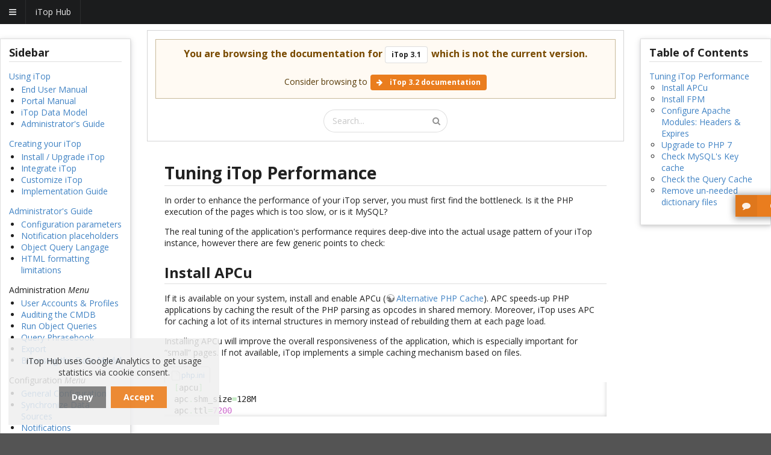

--- FILE ---
content_type: text/html; charset=UTF-8
request_url: https://www.itophub.io/wiki/page?do=export_code&id=3_1_0:admin:performance&codeblock=2
body_size: 11001
content:
<!DOCTYPE html>
<html class="">
<head>
    <meta charset="utf-8">
    <meta name="viewport" content="width=device-width, initial-scale=1">
    
    
                    <!-- page is not the current version, let's make sure the id is in it's canonical form (with urlencoded ":" as "%3A" at least) -->
    <link rel="canonical" href="https://www.itophub.io/wiki/page?id=3_1_0:admin:performance">
        <!--  -->
    <link rel="apple-touch-icon" sizes="57x57" href="/bundles/combodocore/favicon/apple-icon-57x57.png">
    <link rel="apple-touch-icon" sizes="60x60" href="/bundles/combodocore/favicon/apple-icon-60x60.png">
    <link rel="apple-touch-icon" sizes="72x72" href="/bundles/combodocore/favicon/apple-icon-72x72.png">
    <link rel="apple-touch-icon" sizes="76x76" href="/bundles/combodocore/favicon/apple-icon-76x76.png">
    <link rel="apple-touch-icon" sizes="114x114" href="/bundles/combodocore/favicon/apple-icon-114x114.png">
    <link rel="apple-touch-icon" sizes="120x120" href="/bundles/combodocore/favicon/apple-icon-120x120.png">
    <link rel="apple-touch-icon" sizes="144x144" href="/bundles/combodocore/favicon/apple-icon-144x144.png">
    <link rel="apple-touch-icon" sizes="152x152" href="/bundles/combodocore/favicon/apple-icon-152x152.png">
    <link rel="apple-touch-icon" sizes="180x180" href="/bundles/combodocore/favicon/apple-icon-180x180.png">
    <link rel="icon" type="image/png" sizes="192x192"  href="/bundles/combodocore/favicon/android-icon-192x192.png">
    <link rel="icon" type="image/png" sizes="32x32" href="/bundles/combodocore/favicon/favicon-32x32.png">
    <link rel="icon" type="image/png" sizes="96x96" href="/bundles/combodocore/favicon/favicon-96x96.png">
        <link rel="manifest" href="/bundles/combodocore/favicon/manifest.json">
    <meta name="msapplication-TileColor" content="#ffffff">
    <meta name="msapplication-TileImage" content="/bundles/combodocore/favicon/ms-icon-144x144.png">
    <meta name="theme-color" content="#ffffff">

    <title>Tuning iTop Performance [iTop Documentation]</title>
    <meta name="description" content="" />
    
        <style>
            @import url('https://fonts.googleapis.com/css?family=Open Sans:400,700,400italic,700italic&subset=latin');
        </style>

        <link rel="stylesheet" href="/compiled/merged_css.f4b23d96.css">

            <link rel="stylesheet" href="/bundles/combododokuwiki/css/jquery-treetable/jquery.treetable.css" />
    <link rel="stylesheet" href="/bundles/combododokuwiki/css/dokuwiki.css" />
    

            <script>
            var aCookieDomain = location.hostname.split('.');
            while (aCookieDomain.length > 2) {
                antepenultimate = aCookieDomain.shift();
            }
            var cookieDomain =  "." + aCookieDomain.join('.');

            function loadMatomo(){
                if (matomoLoaded){
                    return;
                }
                
                var matomoId = '5';
                if (cookieDomain != ".itophub.io" || antepenultimate == 'francfort') {
                    matomoId = '6';
                }

                var _paq = window._paq = window._paq || [];
                /* tracker methods like "setCustomDimension" should be called before "trackPageView" */
                _paq.push(['trackPageView']);
                _paq.push(['enableLinkTracking']);
                (function() {
                    var u="https://combodo.matomo.cloud/";
                    _paq.push(['setTrackerUrl', u+'matomo.php']);
                    _paq.push(['setSiteId', matomoId]);
                    var d=document, g=d.createElement('script'), s=d.getElementsByTagName('script')[0];
                    g.async=true; g.src='//cdn.matomo.cloud/combodo.matomo.cloud/matomo.js'; s.parentNode.insertBefore(g,s);
                })();
            }

            var matomoLoaded = false;
            if (location.pathname.indexOf("landing-from-remote-stateless") == -1 && location.pathname.indexOf("inform-after-itop-setup") == -1){
                //matomo disabled during setup unless explicit tracking consent
                loadMatomo();
                matomoLoaded = true;
            }
            

            var trackerId = 'UA-56859720-3';
            if (cookieDomain != ".itophub.io" || antepenultimate == 'francfort') {
                trackerId = 'UA-126231083-1';
            }

            window.ga=window.ga||function(){(ga.q=ga.q||[]).push(arguments)};ga.l=+new Date;
            ga('create', trackerId, {
                'cookieDomain': cookieDomain,
            });

            //autotrack plugins
            ga('require', 'eventTracker', {
                'attributePrefix'   : 'data-ga-',
                'events'            : ['click', 'auxclick']
            });
            ga('require', 'maxScrollTracker');
            ga('require', 'outboundFormTracker');
            ga('require', 'outboundLinkTracker', {
                'linkSelector'  : 'a, area, .data-link',
                'events'        : ['click', 'auxclick', 'contextmenu']
            });
            //end of autotrack plugins

            
            ga('send', 'pageview');

            function loadGaScripts(){
                loadMatomo();   

                $.getScript("https://www.google-analytics.com/analytics.js", function() {
                    //console.log("analytics.js loaded");
                });
                $.getScript("/bundles/combodocore/autotrack-2.4.1-dev/autotrack.js", function() {
                    //console.log("autotrack.js loaded.");
                });
            }
        </script>
        <!-- End Google Analytics -->
    </head>

<body class="loading " id="page_body" data-site="hub">
<div class="pusher">
                                                    

        
                
    <div class="row">
        <div class="sixteen wide column">
            
<div class="ui attached inverted menu mobile-hamburger-menu hidden">
    <a class="launch icon item" data-sidebar="show">         <i class="content icon"></i>
    </a>

    <div class="item">iTop Hub </div>

    <div class="right menu">

                            </div>
</div>



<!-- first pass; menu start here-->


<!-- first pass; mobile special hamburger menu start here -->


<!-- first pass; main menu start here -->
<div class="ui inverted attached stackable menu main-menu">  <div class="fitted item first" data-main-menu="data-main-menu" id="main-menu-Home">
    <a href="/"><img src="/bundles/combodosharedknpmenu/images/logos/logo-header.png" alt="Home" /></a>
  </div>
  <div class="item ui dropdown" data-main-menu="data-main-menu" id="main-menu-iTop-Store">
    <span><span class="main-menu-title">iTop Store</span> <br/> <span class="main-menu-subtitle notranslate">Find Extensions</span></span>
<i class="dropdown icon"></i>  </div>
  <div class="item ui dropdown" data-main-menu="data-main-menu" id="main-menu-iTop-University">
    <span><span class="main-menu-title">iTop University</span> <br/> <span class="main-menu-subtitle notranslate">Read Documentation</span></span>
<i class="dropdown icon"></i>  </div>
  <div class="item ui dropdown" data-main-menu="data-main-menu" id="main-menu-iTop-Community">
    <span><span class="main-menu-title">iTop Community</span> <br/> <span class="main-menu-subtitle notranslate">Browse Forums & Downloads</span></span>
<i class="dropdown icon"></i>  </div>
  <div class="item" data-main-menu="data-main-menu" id="main-menu-Download-iTop">
    <a href="https://sourceforge.net/projects/itop/" target="_blank"><span><span class="main-menu-title">Download iTop</span> <br/> <span class="main-menu-subtitle notranslate">Latest community package</span></span> <i class="download-itop external small icon"></i></a>
  </div>
<div class="right menu">  <div class="item ui dropdown" data-main-menu="data-main-menu" id="main-menu-My-iTop-Hub">
    <span><span class="main-menu-title">My iTop Hub</span> <br/> <span class="main-menu-subtitle notranslate">Personal Contents</span></span>
<i class="dropdown icon"></i>  </div>
  <div class="item" data-main-menu="data-main-menu" id="main-menu-Log-in">
    <a href="/login"> <i class="sign in icon"></i>Log in</a>
  </div>
  <div class="item last" data-main-menu="data-main-menu" id="main-menu-First-time-on-iTop-Hub">
    <a href="/page/first-time-on-itop-hub"> <i class="help circle icon"></i>First time on iTop Hub</a>
  </div>
</div></div>

<!-- second pass, sub menu start here -->
<div  data-sub-menu="data-sub-menu" data-main-menu-id="main-menu-iTop-Store" class="ui inverted attached stackable menu sub-menu hidden" >      <div class="item first">
        <a href="https://store.itophub.io/">What&#039;s new on the store?</a>
      </div>
      <div class="item">
        <a href="https://store.itophub.io/en_US/taxons/all-extensions">All Extensions</a>
      </div>
      <div class="item">
        <a href="https://store.itophub.io/en_US/taxons/helpdesk">Helpdesk</a>
      </div>
      <div class="item">
        <a href="https://store.itophub.io/en_US/taxons/workflow">Workflow automation</a>
      </div>
      <div class="item">
        <a href="https://store.itophub.io/en_US/taxons/cmdb">CMDB</a>
      </div>
      <div class="item">
        <a href="https://store.itophub.io/en_US/taxons/miscellaneous">Miscellaneous</a>
      </div>
      <div class="menu-item-cart-count-jsonp item">
        <a href="https://store.itophub.io/cart-count-items.jsonp">CartCountJsonp</a>
      </div>
      <div class="right aligned menu-item-cart item last">
        <a href="https://store.itophub.io/en_US/cart/"> <i class="shopping cart icon"></i>Cart</a>
      </div>
</div><div  data-sub-menu="data-sub-menu" data-main-menu-id="main-menu-iTop-University" class="ui inverted attached stackable menu sub-menu hidden" >      <div class="item first">
        <a href="/wiki/page">All documentation</a>
      </div>
      <div class="item last">
        <a href="https://www.youtube.com/channel/UCesSNCXhwCkaylu6K5sO4hg" target="_blank">Tutorials <i class="external small icon"></i></a>
      </div>
</div><div  data-sub-menu="data-sub-menu" data-main-menu-id="main-menu-iTop-Community" class="ui inverted attached stackable menu sub-menu hidden" >      <div class="item first">
        <a href="https://sourceforge.net/p/itop/discussion/" target="_blank">Forums <i class="external small icon"></i></a>
      </div>
      <div class="item">
        <a href="https://sourceforge.net/projects/itop/support" target="_blank">Support <i class="external small icon"></i></a>
      </div>
      <div class="item last">
        <a href="https://github.com/Combodo/itop" target="_blank">Source code <i class="external small icon"></i></a>
      </div>
</div><div  data-sub-menu="data-sub-menu" data-main-menu-id="main-menu-My-iTop-Hub" class="ui inverted attached stackable menu sub-menu hidden" ><div class="right menu">      <div class="menu-item-dashboard item first">
        <a href="/page/my-itop-hub"> <i class="dashboard icon"></i>My dashboard</a>
      </div>
      <div class="item">
        <a href="/my-instances/">My instances</a>
      </div>
      <div class="item">
        <a href="/my-extensions">My extensions</a>
      </div>
      <div class="item last">
        <a href="/page/my-documentation">My documentation</a>
      </div>
</div></div>

<script>
    window.iTopHub = {};
    window.iTopHub.IS_LOGGUED_IN = false;

            document.body.className += " is_logged_out";
    </script>
        </div>
    </div>

        
                

    <div class="ui stackable grid fluid top-level-grid">                    <div id="header" class="">
                                                                                            </div>
        


                            
        

        
                    <div id="content" class="row">                                    
                                

                
    <div class="three wide column" id="wiki-sidebar-outter">
        <div class="ui hidden divider"></div>

        
        


        <div class="ui raised segment sticky " id="wiki-navigation-outter" >
            <div id="dokuwiki__aside">
<div class="pad include group">
<h3 class="toggle">Sidebar</h3>
<div class="content">
<p><a href="/wiki/page?id=3_1_0:start" class="wikilink1" title="3_1_0:start" data-wiki-id="3_1_0:start">Using iTop</a></p>
<ul>
<li class="level1">
<div class="li"><a href="/wiki/page?id=3_1_0:user:start" class="wikilink1" title="3_1_0:user:start" data-wiki-id="3_1_0:user:start">End User Manual</a></div>
</li>
<li class="level1">
<div class="li"><a href="/wiki/page?id=3_1_0:portal:start" class="wikilink1" title="3_1_0:portal:start" data-wiki-id="3_1_0:portal:start">Portal Manual</a></div>
</li>
<li class="level1">
<div class="li"><a href="/wiki/page?id=3_1_0:datamodel:start" class="wikilink1" title="3_1_0:datamodel:start" data-wiki-id="3_1_0:datamodel:start">iTop Data Model</a></div>
</li>
<li class="level1">
<div class="li"><a href="/wiki/page?id=3_1_0:admin:start" class="wikilink1" title="3_1_0:admin:start" data-wiki-id="3_1_0:admin:start">Administrator's Guide</a></div>
</li>
</ul>
<p><a href="/wiki/page?id=3_1_0:gettingstarted" class="wikilink1" title="3_1_0:gettingstarted" data-wiki-id="3_1_0:gettingstarted">Creating your iTop</a></p>
<ul>
<li class="level1">
<div class="li"><a href="/wiki/page?id=3_1_0:install:start" class="wikilink1" title="3_1_0:install:start" data-wiki-id="3_1_0:install:start">Install / Upgrade iTop</a></div>
</li>
<li class="level1">
<div class="li"><a href="/wiki/page?id=3_1_0:advancedtopics:start" class="wikilink1" title="3_1_0:advancedtopics:start" data-wiki-id="3_1_0:advancedtopics:start">Integrate iTop</a></div>
</li>
<li class="level1">
<div class="li"><a href="/wiki/page?id=3_1_0:customization:start" class="wikilink1" title="3_1_0:customization:start" data-wiki-id="3_1_0:customization:start">Customize iTop</a></div>
</li>
<li class="level1">
<div class="li"><a href="/wiki/page?id=3_1_0:implementation:start" class="wikilink1" title="3_1_0:implementation:start" data-wiki-id="3_1_0:implementation:start">Implementation Guide</a></div>
</li>
</ul>
<p><a href="/wiki/page?id=3_1_0:admin:start" class="wikilink1" title="3_1_0:admin:start" data-wiki-id="3_1_0:admin:start">Administrator's Guide</a></p>
<ul>
<li class="level1">
<div class="li"><a href="/wiki/page?id=3_1_0:admin:itop_configuration_file" class="wikilink1" title="3_1_0:admin:itop_configuration_file" data-wiki-id="3_1_0:admin:itop_configuration_file">Configuration
parameters</a></div>
</li>
<li class="level1">
<div class="li"><a href="/wiki/page?id=3_1_0:admin:placeholders" class="wikilink1" title="3_1_0:admin:placeholders" data-wiki-id="3_1_0:admin:placeholders">Notification placeholders</a></div>
</li>
<li class="level1">
<div class="li"><a href="/wiki/page?id=3_1_0:oql:start" class="wikilink1" title="3_1_0:oql:start" data-wiki-id="3_1_0:oql:start">Object Query Langage</a></div>
</li>
<li class="level1">
<div class="li"><a href="/wiki/page?id=3_1_0:admin:rich_text_limitations" class="wikilink1" title="3_1_0:admin:rich_text_limitations" data-wiki-id="3_1_0:admin:rich_text_limitations">HTML formatting
limitations</a></div>
</li>
</ul>
<p>Administration <em>Menu</em></p>
<ul>
<li class="level1">
<div class="li"><a href="/wiki/page?id=3_1_0:admin:managing_user_accounts" class="wikilink1" title="3_1_0:admin:managing_user_accounts" data-wiki-id="3_1_0:admin:managing_user_accounts">User Accounts &amp;
Profiles</a></div>
</li>
<li class="level1">
<div class="li"><a href="/wiki/page?id=3_1_0:admin:audit" class="wikilink1" title="3_1_0:admin:audit" data-wiki-id="3_1_0:admin:audit">Auditing the CMDB</a></div>
</li>
<li class="level1">
<div class="li"><a href="/wiki/page?id=3_1_0:admin:objects_queries" class="wikilink1" title="3_1_0:admin:objects_queries" data-wiki-id="3_1_0:admin:objects_queries">Run Object Queries</a></div>
</li>
<li class="level1">
<div class="li"><a href="/wiki/page?id=3_1_0:admin:phrasebook" class="wikilink1" title="3_1_0:admin:phrasebook" data-wiki-id="3_1_0:admin:phrasebook">Query Phrasebook</a></div>
</li>
<li class="level1">
<div class="li"><a href="/wiki/page?id=3_1_0:advancedtopics:exportdata" class="wikilink1" title="3_1_0:advancedtopics:exportdata" data-wiki-id="3_1_0:advancedtopics:exportdata">Export</a></div>
</li>
<li class="level1">
<div class="li"><a href="/wiki/page?id=3_1_0:admin:browsing_the_data_model" class="wikilink1" title="3_1_0:admin:browsing_the_data_model" data-wiki-id="3_1_0:admin:browsing_the_data_model">Browsing the
Data Model</a></div>
</li>
</ul>
<p>Configuration <em>Menu</em></p>
<ul>
<li class="level1">
<div class="li"><a href="/wiki/page?id=3_1_0:admin:configuration_editor" class="wikilink1" title="3_1_0:admin:configuration_editor" data-wiki-id="3_1_0:admin:configuration_editor">General Configuration</a></div>
</li>
<li class="level1">
<div class="li"><a href="/wiki/page?id=3_1_0:advancedtopics:data_synchronization" class="wikilink1" title="3_1_0:advancedtopics:data_synchronization" data-wiki-id="3_1_0:advancedtopics:data_synchronization">Synchronize Data
Sources</a></div>
</li>
<li class="level1">
<div class="li"><a href="/wiki/page?id=3_1_0:admin:notifications" class="wikilink1" title="3_1_0:admin:notifications" data-wiki-id="3_1_0:admin:notifications">Notifications</a></div>
</li>
</ul>
<p>System <em>Menu</em></p>
<ul>
<li class="level1">
<div class="li"><a href="/wiki/page?id=3_1_0:admin:database-tools" class="wikilink1" title="3_1_0:admin:database-tools" data-wiki-id="3_1_0:admin:database-tools">Database integrity</a></div>
</li>
<li class="level1">
<div class="li"><a href="/wiki/page?id=3_1_0:admin:backup" class="wikilink1" title="3_1_0:admin:backup" data-wiki-id="3_1_0:admin:backup">Data Backup</a></div>
</li>
<li class="level1">
<div class="li"><a href="/wiki/page?id=3_1_0:admin:core-update" class="wikilink1" title="3_1_0:admin:core-update" data-wiki-id="3_1_0:admin:core-update">Application upgrade</a></div>
</li>
</ul>
<p>Tips for administrator</p>
<ul>
<li class="level1">
<div class="li"><a href="/wiki/page?id=3_1_0:admin:newsroom" class="wikilink1" title="3_1_0:admin:newsroom" data-wiki-id="3_1_0:admin:newsroom">iTop Newsroom</a></div>
</li>
<li class="level1">
<div class="li"><a href="/wiki/page?id=3_1_0:customization:delegate_rights" class="wikilink1" title="3_1_0:customization:delegate_rights" data-wiki-id="3_1_0:customization:delegate_rights">Delegate Admin
tools</a></div>
</li>
<li class="level1">
<div class="li"><a href="/wiki/page?id=3_1_0:admin:settings" class="wikilink1" title="3_1_0:admin:settings" data-wiki-id="3_1_0:admin:settings">Set iTop in read-only</a></div>
</li>
<li class="level1">
<div class="li"><a href="/wiki/page?id=3_1_0:admin:locking" class="wikilink1" title="3_1_0:admin:locking" data-wiki-id="3_1_0:admin:locking">Prevent concurrent modifications</a></div>
</li>
<li class="level1">
<div class="li"><a href="/wiki/page?id=3_1_0:admin:cron" class="wikilink1" title="3_1_0:admin:cron" data-wiki-id="3_1_0:admin:cron">Schedule background tasks</a></div>
</li>
<li class="level1">
<div class="li"><a href="/wiki/page?id=3_1_0:admin:performance" class="wikilink1" title="3_1_0:admin:performance" data-wiki-id="3_1_0:admin:performance">Tune iTop Performance</a></div>
</li>
<li class="level1">
<div class="li"><a href="/wiki/page?id=3_1_0:install:security" class="wikilink1" title="3_1_0:install:security" data-wiki-id="3_1_0:install:security">Security best practices</a></div>
</li>
<li class="level1">
<div class="li"><a href="/wiki/page?id=3_1_0:admin:rgpd" class="wikilink1" title="3_1_0:admin:rgpd" data-wiki-id="3_1_0:admin:rgpd">Managing Personal data in iTop</a></div>
</li>
<li class="level1">
<div class="li"><a href="/wiki/page?id=3_1_0:feature:archiving" class="wikilink1" title="3_1_0:feature:archiving" data-wiki-id="3_1_0:feature:archiving">Archiving</a></div>
</li>
<li class="level1">
<div class="li"><a href="/wiki/page?id=3_1_0:feature:obsolescence" class="wikilink1" title="3_1_0:feature:obsolescence" data-wiki-id="3_1_0:feature:obsolescence">Object obsolescence</a></div>
</li>
</ul>
</div>
</div>
</div>
        </div>
    </div>
    <div class="ten wide column dokuwiki" id="wiki-content-outter">


        <div class="ui hidden divider"></div>



                    <div class="ui raised center aligned segment sticky attached" id="wiki-older-version">
                
                    <div class="ui attached warning message">
                                                <div class="content">
                            <div class="header">
                                You are browsing the documentation for <b class="ui basic label">iTop 3.1</b> which is not the current version. <br />
                            </div>
                                                            <br />
                                Consider browsing to
                                <a class="ui orange label" href="https://www.itophub.io/wiki/page?do=export_code&amp;id=latest:admin:performance&amp;codeblock=2">
                                    <i class="right arrow icon"></i>
                                    iTop 3.2 documentation
                                </a>
                                                    </div>
                    </div>
                

                <br />
                <div class="ui fluid search" data-role="wiki-search">
                    <div class="ui icon input">
                        <input class="ui fluid prompt" type="text" placeholder="Search...">
                        <i class="search icon"></i>
                    </div>
                    <div class="results" style="text-align: left;"></div>
                </div>
            </div>
        

        <div class="ui container">
            <div id="dokuwiki__content">
<div class="pad group">

<div class="page group"><!-- wikipage start -->
<!-- TOC START -->

<!-- TOC END -->
<h1 class="sectionedit1" id="tuning_itop_performance">Tuning iTop
Performance</h1>
<div class="level1">
<p>In order to enhance the performance of your iTop server, you
must first find the bottleneck. Is it the PHP execution of the
pages which is too slow, or is it MySQL?</p>
<p>The real tuning of the application's performance requires
deep-dive into the actual usage pattern of your iTop instance,
however there are few generic points to check:</p>
</div>
<h2 class="sectionedit2" id="install_apcu">Install APCu</h2>
<div class="level2">
<p>If it is available on your system, install and enable APCu
(<a href="http://php.net/manual/en/book.apc.php" class="urlextern" title="http://php.net/manual/en/book.apc.php" rel="ugc nofollow">Alternative PHP Cache</a>). APC speeds-up PHP
applications by caching the result of the PHP parsing as opcodes in
shared memory. Moreover, iTop uses APC for caching a lot of its
internal structures in memory instead of rebuilding them at each
page load.</p>
<p>Installing APCu will improve the overall responsiveness of the
application, which is especially important for “small” pages. If
not available, iTop implements a simple caching mechanism based on
files.</p>
<dl class="code">
<dt><a href="/wiki/page?do=export_code&amp;id=3_1_0:admin:performance&amp;codeblock=0" title="Download Snippet" class="mediafile mf_ini">php.ini</a></dt>
<dd>
<pre class="code php">  <span class="br0">[</span>apcu<span class="br0">]</span>
  apc<span class="sy0">.</span>shm_size<span class="sy0">=</span>128M
  apc<span class="sy0">.</span>ttl<span class="sy0">=</span><span class="nu0">7200</span></pre></dd>
</dl>
<div class="plugin_note notewarning">Avoid buggy version of APCu
such as <strong>5.1.12</strong>. Symptoms on iTop can be very
weird. We have seen once, fields labels switching from one language
to another without reason.</div>
</div>
<h2 class="sectionedit3" id="install_fpm">Install FPM</h2>
<div class="level2">
<p>To improve performance you can use php-fpm with fastcgi.</p>
<p>🚧</p>
<p>Observations regarding the timeout with Apache + FPM</p>
<ul>
<li class="level1">
<div class="li">The timeout comes from Apache through the
ProxyTimeout directive. If not defined, Apache will use the TimeOut
directive (60s by default).</div>
</li>
<li class="level1">
<div class="li">AJAX request indeed returns a 504 error
(Timeout).</div>
</li>
<li class="level1">
<div class="li">Following AJAX requests will NOT be sent, we have
to guess when the setup is over and when we can re-run it.</div>
</li>
<li class="level1">
<div class="li">Setup process is robust, when upgrade of the DB is
launched, it will complete even if Apache times out. Meaning that
if we re-run the setup it will not start new queries but wait for
the end of the current ones.</div>
</li>
<li class="level1">
<div class="li">If MySQL restarts during the setup, MySQL rollbacks
and resume on the previous table. No slowdown, no data loss.</div>
</li>
</ul>
<p>Warnings:</p>
<ul>
<li class="level1">
<div class="li">We don't know when the setup will end once the
timeout comes. The current solution is to check the current MySQL
processes, wait for the end and run the setup again.</div>
</li>
<li class="level1">
<div class="li">Careful with the disk free space. An alter table
needs to have the equivalent of the table size in disk free space.
For example, if the “attachment” table takes 7GB, it will need an
extra 7GB for the alter table. (mind to take the iTop backup size
if the checkbox is checked).</div>
</li>
<li class="level1">
<div class="li">Maintenance and ReadOnly modes: On a “small”
server, SQL queries will take so much resources that using iTop in
read-onmly mode will most likely not be usable.</div>
</li>
</ul>
</div>
<h2 class="sectionedit4" id="configure_apache_modulesheaders_expires">Configure Apache Modules:
Headers &amp; Expires</h2>
<div class="level2">
<p>Activate apache's modules:</p>
<pre class="code bash">  a2enmod expires
  a2enmod headers</pre>
<p>Configure them:</p>
<dl class="code">
<dt><a href="/wiki/page?do=export_code&amp;id=3_1_0:admin:performance&amp;codeblock=2" title="Download Snippet" class="mediafile mf_conf">apache2.conf</a></dt>
<dd>
<pre class="code php"><span class="sy0">&lt;</span>IfModule mod_expires<span class="sy0">.</span>c<span class="sy0">&gt;</span>
  ExpiresActive On
  ExpiresByType image<span class="sy0">/</span>gif  A172800
  ExpiresByType image<span class="sy0">/</span>jpeg A172800
  ExpiresByType image<span class="sy0">/</span>png  A172800
  ExpiresByType text<span class="sy0">/</span>css   A172800
  ExpiresByType text<span class="sy0">/</span>javascript A172800
  ExpiresByType application<span class="sy0">/</span>x<span class="sy0">-</span>javascript A172800
<span class="sy0">&lt;/</span>IfModule<span class="sy0">&gt;</span>
 
<span class="sy0">&lt;</span>IfModule mod_headers<span class="sy0">.</span>c<span class="sy0">&gt;</span>
  <span class="sy0">&lt;</span>FilesMatch <span class="st0">"\.(gif|jpe?g|png|css|swf|js)$"</span><span class="sy0">&gt;</span>
    <a href="http://www.php.net/header"><span class="kw3">Header</span></a> set Cache<span class="sy0">-</span>Control <span class="st0">"max-age=2592000, public"</span>
  <span class="sy0">&lt;/</span>FilesMatch<span class="sy0">&gt;</span>
<span class="sy0">&lt;/</span>IfModule<span class="sy0">&gt;</span></pre></dd>
</dl>
</div>
<h2 class="sectionedit5" id="upgrade_to_php_7">Upgrade to PHP
7</h2>
<div class="level2">
<p>We have noticed that PHP7 brings a lot of performance
improvement on iTop.</p>
</div>
<h2 class="sectionedit6" id="check_mysql_s_key_cache">Check MySQL's
Key cache</h2>
<div class="level2">
<p>Make sure that MySQL has enough memory for <strong>caching all
its indexes</strong> in memory. The important status variables are:
<code>key_read_requests</code> and <code>key_reads</code>.</p>
<p>The actual ratio of <code>key_reads / key_read_requests</code>
should be as low as possible (typically less than 0.1 %). If this
ratio is too high, this means that you should increase the amount
of memory allocated to cache MySQL's indexes (adjust the variable
<code>key_buffer_size</code> in <code>my.cnf</code> and restart the
MySQL server).</p>
<p>Here is what the statistics look like in PhpMyAdmin: <a href="/wiki/media?media=3_1_0:admin:mysql-keyreads-stats.png" class="media" title="3_1_0:admin:mysql-keyreads-stats.png"><img src="/wiki/media?w=600&amp;tok=ad3cb2&amp;media=3_1_0:admin:mysql-keyreads-stats.png" class="mediacenter" loading="lazy" title=" MySQL Key reads in PhpMyAdmin" alt=" MySQL Key reads in PhpMyAdmin" width="600"></a></p>
</div>
<h2 class="sectionedit7" id="check_the_query_cache">Check the Query
Cache</h2>
<div class="level2">
<p>Check if the MySQL Query Cache is enabled, with enough memory to
cache the results of the most common queries.</p>
<p>Here is what the Query Cache status looks like in
PhpMyAdmin:</p>
<p><a href="/wiki/media?media=3_1_0:admin:mysql-query-cache-stats.png" class="media" title="3_1_0:admin:mysql-query-cache-stats.png"><img src="/wiki/media?w=600&amp;tok=d14851&amp;media=3_1_0:admin:mysql-query-cache-stats.png" class="mediacenter" loading="lazy" title="MySQL query cache in PhpMyAdmin" alt="MySQL query cache in PhpMyAdmin" width="600"></a></p>
</div>
<h2 class="sectionedit8" id="remove_un-needed_dictionary_files">
Remove un-needed dictionary files</h2>
<div class="level2">
<div class="plugin_note notetip">No more needed since iTop version
2.3.1</div>
<p>Using iTop in your language is great, but do you really need
Turkish, Spanish, Russian and Chinese on your system? If the answer
is no, then you can free a good amount of memory that will be used
for more productive purposes. Moreover, if you don't have APC
installed on your system, all these dictionaries are loaded on each
page request. To remove the non-needed dictionaries, the easiest
way is to remove the files (they are called XX.dictionary.YYYY.php,
where XX is the language code) from the datamodels directory and to
run the setup again.</p>
<p>Another way to remove the dictionaries is to edit the iTop
configuration file and to comment out (or remove) the lines
corresponding to the dictionaries. Be aware however that the list
of included dictionaries will be recomputed the next time you run
the setup.</p>
<p>For example, keeping just the English, French and Italian
translations:</p>
<pre class="code php">       <span class="st_h">'dictionaries'</span> <span class="sy0">=&gt;</span> <a href="http://www.php.net/array"><span class="kw3">array</span></a> <span class="br0">(</span>
                <span class="co1">//'dictionaries/ru.dictionary.itop.ui.php',</span>
                <span class="st_h">'dictionaries/fr.dictionary.itop.core.php'</span><span class="sy0">,</span>
                <span class="st_h">'dictionaries/it.dictionary.itop.core.php'</span><span class="sy0">,</span>
                <span class="co1">// 'dictionaries/zh.dictionary.itop.core.php',</span>
                <span class="co1">// 'dictionaries/zh.dictionary.itop.ui.php',</span>
                <span class="co1">// 'dictionaries/es_cr.dictionary.itop.core.php',</span>
                <span class="co1">// 'dictionaries/ja.dictionary.itop.ui.php',</span>
                <span class="co1">// 'dictionaries/es_cr.dictionary.itop.ui.php',</span>
                <span class="co1">// 'dictionaries/hu.dictionary.itop.ui.php',</span>
                <span class="co1">// 'dictionaries/ru.dictionary.itop.core.php',</span>
                <span class="co1">// 'dictionaries/ja.dictionary.itop.core.php',</span>
                <span class="st_h">'dictionaries/dictionary.itop.core.php'</span><span class="sy0">,</span>
                <span class="st_h">'dictionaries/dictionary.itop.ui.php'</span><span class="sy0">,</span>
                <span class="co1">// 'dictionaries/tr.dictionary.itop.ui.php',</span>
                <span class="co1">// 'dictionaries/de.dictionary.itop.ui.php',</span>
                <span class="co1">// 'dictionaries/de.dictionary.itop.core.php',</span>
                <span class="co1">// 'dictionaries/pt_br.dictionary.itop.core.php',</span>
                <span class="co1">// 'dictionaries/pt_br.dictionary.itop.ui.php',</span>
                <span class="co1">// 'dictionaries/tr.dictionary.itop.core.php',</span>
                <span class="st_h">'dictionaries/fr.dictionary.itop.ui.php'</span><span class="sy0">,</span>
                <span class="st_h">'dictionaries/it.dictionary.itop.ui.php'</span><span class="sy0">,</span>
                <span class="co1">// 'dictionaries/hu.dictionary.itop.core.php',</span>
                <span class="st_h">'env-production/authent-ldap/fr.dict.authent-ldap.php'</span><span class="sy0">,</span>
                <span class="st_h">'env-production/authent-ldap/it.dict.authent-ldap.php'</span><span class="sy0">,</span>
                <span class="st_h">'env-production/authent-ldap/en.dict.authent-ldap.php'</span><span class="sy0">,</span>
                <span class="co1">// 'env-production/authent-ldap/pt_br.dict.authent-ldap.php',</span>
                <span class="co1">// 'env-production/authent-ldap/de.dict.authent-ldap.php',</span>
                <span class="co1">// 'env-production/authent-ldap/es_cr.dict.authent-ldap.php',</span>
                <span class="sy0">...</span></pre></div>
<!-- wikipage stop --></div>
<div class="docInfo"><bdi>3_1_0/admin/performance.txt</bdi> · Last
modified: 2023/07/21 10:19 by <bdi>127.0.0.1</bdi></div>
</div>
</div>

            <div class="ui hidden clearing divider"></div>

            <a class="ui button right floated circular labeled icon " href="#page_body">
                <i class="icon chevron up"></i> Back to top
            </a>
            <div class="ui hidden clearing divider"></div>
                                                </div>

    </div>
    <div class="three wide column" id="wiki-content-outter">
        <div class="ui hidden divider"></div>

                    <div class="ui raised segment sticky" id="wiki-table-of-content-outter">
                <div id="dw__toc" class="dw__toc">
<h3 class="toggle">Table of Contents</h3>
<div>
<ul class="toc">
<li class="level1">
<div class="li"><a href="#tuning_itop_performance">Tuning iTop
Performance</a></div>
<ul class="toc">
<li class="level2">
<div class="li"><a href="#install_apcu">Install APCu</a></div>
</li>
<li class="level2">
<div class="li"><a href="#install_fpm">Install FPM</a></div>
</li>
<li class="level2">
<div class="li"><a href="#configure_apache_modulesheaders_expires">Configure Apache
Modules: Headers &amp; Expires</a></div>
</li>
<li class="level2">
<div class="li"><a href="#upgrade_to_php_7">Upgrade to PHP
7</a></div>
</li>
<li class="level2">
<div class="li"><a href="#check_mysql_s_key_cache">Check MySQL's
Key cache</a></div>
</li>
<li class="level2">
<div class="li"><a href="#check_the_query_cache">Check the Query
Cache</a></div>
</li>
<li class="level2">
<div class="li"><a href="#remove_un-needed_dictionary_files">Remove
un-needed dictionary files</a></div>
</li>
</ul>
</li>
</ul>
</div>
</div>
            </div>
            </div>


                                    
                            </div>
        


                    <div id="feedback-button-outer" class="notranslate" data-html2canvas-ignore>
            
    <div
            class="ui orange labeled icon button"
            data-role="feedback-open"
            data-feedback-params='{"h2cPath":&quot;\/bundles\/combodosharedknpmenu\/javascript\/html2canvas.js&quot;, "proxy":&quot;\/bundles\/combodosharedknpmenu\/php\/html2canvasproxy.php&quot;, "url":&quot;\/feedback\/store&quot; }'
    >
        <i class="comment icon"></i>
        Contact us
    </div>

</div>



<div class="ui  modal notranslate" data-role="feedback-modal" data-html2canvas-ignore>
    <i class="close icon"></i>
    <div class="header">Contact us</div>
    <div class="content">
        
    <form name="combodo_shared_feedback" method="post" action="/feedback/store" class="ui form ui form">
    <div class="ui  grid">
        <div class="ui four wide column feedback-screenshot-outer">
            <img
                    class="ui bordered fluid image "
                    data-role="feedback-screenshot"
            >
        </div>
        <div class="ui twelve wide column">
            <div class="field">
                <label>Your email</label>
                                    <input type="email" name="email" value="" />
                            </div>

            <div class="required field">
                <label>Please tell us your feedback</label>
                <textarea required name="description"></textarea>
            </div>


            <div class="required inline field">
                <div class="ui toggle checkbox">
                    <input type="checkbox" checked name="include-screenshot">
                    <label>Include the screenshot of the current page</label>
                </div>
            </div>


                            <div class="required field captcha-outer">
                    <div class="field required">
        <label for="combodo_shared_feedback_recaptcha" class="required">Captcha</label>
        <script src="https://www.google.com/recaptcha/api.js?hl=en"></script><div class="g-recaptcha" data-theme="light" data-size="normal" data-type="image" data-sitekey="6LdOsTUUAAAAABU0w7VMu-JaZS9d-DlhFayf6msv" data-callback="" data-expired-callback="" data-bind="" data-badge=""></div><noscript><div style="width: 302px; height: 352px;"><div style="width: 302px; height: 352px; position: relative;"><div style="width: 302px; height: 352px; position: absolute;"><iframe src="https://www.google.com/recaptcha/api/fallback?k=6LdOsTUUAAAAABU0w7VMu-JaZS9d-DlhFayf6msv"
                  style="width: 302px; height:352px; border-style: none; overflow: hidden;"
              ></iframe></div><div style="width: 250px; height: 80px; position: absolute; border-style: none; bottom: 21px; left: 25px; margin: 0; padding: 0; right: 25px;"><textarea id="g-recaptcha-response" name="g-recaptcha-response"
                    class="g-recaptcha-response"
                    style="width: 250px; height: 80px; border: 1px solid #c1c1c1; margin: 0; padding: 0; resize: none;"
              ></textarea></div></div></div></noscript>
        
    </div>

                </div>
            
        </div>
    </div>

    <input type="hidden" name="screenshot"  value="" />
    <input type="hidden" name="url"         value="" />
    <input type="hidden" name="extraData"   value="" />

    <input type="hidden" id="combodo_shared_feedback__token" name="combodo_shared_feedback[_token]" value="Nioj5oxubO15VT16KuBBWZ8MNEpfMcDQFxH9hsdh2eQ" />

    <div class="actions">
        <button type="submit" class="ui orange right floated labeled icon button"><i class="checkmark icon"></i> Submit</button>
    </div>
    <div class="ui hidden clearing divider"></div>

</form>
    </div>
</div>        

            <div class="row footer-outer">
        <div class="sixteen wide column">
            

<footer class="ui black inverted vertical footer segment notranslate print-hidden">
    <div class="ui hidden divider"></div>
    <div class="ui center aligned container">

        <div class="ui stackable grid">
            <div class="ui seven wide column">

                iTop Hub is an information aggregator & a marketplace. As iTop editor, we created a unique place for our community. Its content will be enriched on a regular basis, so keep up with us and don't miss any update !

                <br />
                <br />


                <div class="ui three column grid">
                    <div class="ui column">
                        <a
                                class="ui circular inverted icon button"
                                href="https://www.linkedin.com/groups/3217337"
                                target="_blank"

                                data-ga-on="click,auxclick"
                                data-ga-hit-type="social"
                                data-ga-social-network="linkedin"
                                data-ga-social-action="go to group"
                                data-ga-social-target="https://www.linkedin.com/groups/3217337"
                        >
                            <i class="linkedin icon"></i>
                        </a>
                                                                    </div>
                    <div class="ui column">
                        <a
                                class="ui circular inverted icon button"
                                href="https://www.youtube.com/channel/UCesSNCXhwCkaylu6K5sO4hg/feed"
                                target="_blank"

                                data-ga-on="click,auxclick"
                                data-ga-hit-type="social"
                                data-ga-social-network="youtube"
                                data-ga-social-action="go to channel"
                                data-ga-social-target="https://www.youtube.com/channel/UCesSNCXhwCkaylu6K5sO4hg/feed"
                        >
                            <i class="youtube icon"></i>
                        </a>
                                                                    </div>
                    <div class="ui column">
                        <a
                                class="ui circular inverted  icon button"
                                href="https://twitter.com/iTopbyCombodo"
                                target="_blank"

                                data-ga-on="click,auxclick"
                                data-ga-hit-type="social"
                                data-ga-social-network="twitter"
                                data-ga-social-action="go to iTopbyCombodo"
                                data-ga-social-target="https://twitter.com/iTopbyCombodo"
                        >
                            <i class="twitter icon"></i>
                        </a>
                                                                                                                                            </div>
                </div>
            </div>
            <div class="ui nine wide column">
                <div class="ui horizontal black inverted link list">
                      <div class="  item top aligned first">
    <span>iTop Hub</span>
    <div class="ui link list list_level_1">
      <span class="  item top aligned first  item top aligned first">
        <a href="/page/first-time-on-itop-hub">About iTop Hub</a>
      </span>
      <span class="  item top aligned  item top aligned">
        <a href="/wiki/page?id=itop_hub:frequently-asked-questions">FAQ</a>
      </span>
      <span class="  item top aligned  item top aligned">
        <a href="/wiki/page?id=itop_hub:start">Help</a>
      </span>
      <span class="  item top aligned last  item top aligned last">
        <a href="https://sourceforge.net/p/itop/discussion/" target="_blank">Forums <i class="external small icon"></i></a>
      </span>
    </div>
  </div>
  <div class="  item top aligned">
    <span>iTop &amp; Combodo</span>
    <div class="ui link list list_level_1">
      <span class="  item top aligned first  item top aligned first">
        <a href="/page/about-itop">About iTop</a>
      </span>
      <span class="  item top aligned  item top aligned">
        <a href="https://www.combodo.com/who-are-we" target="_blank">About Combodo <i class="external small icon"></i></a>
      </span>
      <span class="  item top aligned last  item top aligned last">
        <a href="https://www.combodo.com/support-304" target="_blank">Professional Services <i class="external small icon"></i></a>
      </span>
    </div>
  </div>
  <div class="  item top aligned last">
    <span>Other</span>
    <div class="ui link list list_level_1">
      <span class="  item top aligned first  item top aligned first">
        <a href="/page/terms-of-use">Terms of use</a>
      </span>
      <span class="  item top aligned  item top aligned">
        <a href="/page/data-privacy">Data privacy</a>
      </span>
      <span class="  item top aligned last  item top aligned last">
        <a href="#" onclick="$.feedback(&quot;open&quot;);">Contact us</a>
      </span>
    </div>
  </div>

                </div>
            </div>
        </div>

        <div class="ui hidden divider"></div>

        <div class="ui two column grid">
            <div class="ui column">
                <div class="ui horizontal inverted small divided link list">
                    <a class="item" href="http://combodo.com/" target="_blank">
                        made with
                        <i class="large icons made-with-love">
                            <i class="big loading sun icon"></i>
                            <i class="heart red icon"></i>
                        </i>
                        by <img src="/bundles/combodosharedknpmenu/images/logos/logo-combodo.png" class="ui centered small image">
                        (&copy; combodo 2017-2026)
                    </a>
                </div>
            </div>

            <div class="ui column">
                <div class="ui  grid">
                    <div class="two wide column">

                    </div>
                    <div class="two wide column">
                        <img src="/bundles/combodosharedknpmenu/images/logos/cb/cb.png" class="ui tiny image">
                    </div>
                    <div class="nine wide column">
                        <span class="ui blue medium header"><i class="shield alternate icon"></i>Secure payments</span>
                                                                                                                        <br>
                        <span class="ui green medium header"><i class="rocket icon"></i>Automated installation</span>
                    </div>
                </div>

            </div>
        </div>
    </div>

    <div id="cookieconsent-popup" role="dialog" aria-live="polite" aria-label="cookieconsent" aria-describedby="cookieconsent:desc"
     style="display:none;position:fixed;z-index:9999;bottom:1em;left:1em;width:25em;padding:2em;background-color:#F0F0F0F0;opacity:0.9;text-align:center"
>
    <div style="padding-bottom:1em">iTop Hub uses Google Analytics to get usage statistics via cookie consent.</div>

    <span>
            <a id="cookie-deny" aria-label="dismiss cookie message" tabindex="0" class="ui grey button">
                Deny
            </a>
        </span>
    <span>
            <a id="cookie-accept" aria-label="dismiss cookie message" tabindex="1" class="ui orange button">
                Accept
            </a>
        </span>
</div>
</footer>
<div class="fixed-footer-helper-pusher"></div>
        </div>
    </div>
    </div> </div>    <script src="/compiled/legacy.js"></script>
    <script src="/compiled/runtime.52264328.js"></script><script src="/compiled/merged_js.492d26d9.js"></script>

        <script src="/bundles/combododokuwiki/js/jquery-treetable/docuwiki-dist.jquery.treetable.js"></script>

    <script>
        $(function() {
            $(".xml-tree").treeTable({
                indent: 30,
                clickableNodeNames: true
            });
            $(".xml-tree").css({
                padding: 30
            });
            $(".tree-reveal").each(function() {
                $(this).reveal();
            });
        });
    </script>

    <script>
        $(function() {
            $('*[data-role="wiki-search"]')
                .search({
                    minCharacters : 3,
                    apiSettings   : {
                        searchDelay: 300,
                        url: 'https://www.itophub.io/wiki/search?search_scope=3_1_0&search={query}&_format=json'
                    }
                })
            ;
        });
    </script>

</body>
</html>


--- FILE ---
content_type: text/html; charset=utf-8
request_url: https://www.google.com/recaptcha/api2/anchor?ar=1&k=6LdOsTUUAAAAABU0w7VMu-JaZS9d-DlhFayf6msv&co=aHR0cHM6Ly93d3cuaXRvcGh1Yi5pbzo0NDM.&hl=en&type=image&v=N67nZn4AqZkNcbeMu4prBgzg&theme=light&size=normal&anchor-ms=20000&execute-ms=30000&cb=a0uq9465pgl5
body_size: 49417
content:
<!DOCTYPE HTML><html dir="ltr" lang="en"><head><meta http-equiv="Content-Type" content="text/html; charset=UTF-8">
<meta http-equiv="X-UA-Compatible" content="IE=edge">
<title>reCAPTCHA</title>
<style type="text/css">
/* cyrillic-ext */
@font-face {
  font-family: 'Roboto';
  font-style: normal;
  font-weight: 400;
  font-stretch: 100%;
  src: url(//fonts.gstatic.com/s/roboto/v48/KFO7CnqEu92Fr1ME7kSn66aGLdTylUAMa3GUBHMdazTgWw.woff2) format('woff2');
  unicode-range: U+0460-052F, U+1C80-1C8A, U+20B4, U+2DE0-2DFF, U+A640-A69F, U+FE2E-FE2F;
}
/* cyrillic */
@font-face {
  font-family: 'Roboto';
  font-style: normal;
  font-weight: 400;
  font-stretch: 100%;
  src: url(//fonts.gstatic.com/s/roboto/v48/KFO7CnqEu92Fr1ME7kSn66aGLdTylUAMa3iUBHMdazTgWw.woff2) format('woff2');
  unicode-range: U+0301, U+0400-045F, U+0490-0491, U+04B0-04B1, U+2116;
}
/* greek-ext */
@font-face {
  font-family: 'Roboto';
  font-style: normal;
  font-weight: 400;
  font-stretch: 100%;
  src: url(//fonts.gstatic.com/s/roboto/v48/KFO7CnqEu92Fr1ME7kSn66aGLdTylUAMa3CUBHMdazTgWw.woff2) format('woff2');
  unicode-range: U+1F00-1FFF;
}
/* greek */
@font-face {
  font-family: 'Roboto';
  font-style: normal;
  font-weight: 400;
  font-stretch: 100%;
  src: url(//fonts.gstatic.com/s/roboto/v48/KFO7CnqEu92Fr1ME7kSn66aGLdTylUAMa3-UBHMdazTgWw.woff2) format('woff2');
  unicode-range: U+0370-0377, U+037A-037F, U+0384-038A, U+038C, U+038E-03A1, U+03A3-03FF;
}
/* math */
@font-face {
  font-family: 'Roboto';
  font-style: normal;
  font-weight: 400;
  font-stretch: 100%;
  src: url(//fonts.gstatic.com/s/roboto/v48/KFO7CnqEu92Fr1ME7kSn66aGLdTylUAMawCUBHMdazTgWw.woff2) format('woff2');
  unicode-range: U+0302-0303, U+0305, U+0307-0308, U+0310, U+0312, U+0315, U+031A, U+0326-0327, U+032C, U+032F-0330, U+0332-0333, U+0338, U+033A, U+0346, U+034D, U+0391-03A1, U+03A3-03A9, U+03B1-03C9, U+03D1, U+03D5-03D6, U+03F0-03F1, U+03F4-03F5, U+2016-2017, U+2034-2038, U+203C, U+2040, U+2043, U+2047, U+2050, U+2057, U+205F, U+2070-2071, U+2074-208E, U+2090-209C, U+20D0-20DC, U+20E1, U+20E5-20EF, U+2100-2112, U+2114-2115, U+2117-2121, U+2123-214F, U+2190, U+2192, U+2194-21AE, U+21B0-21E5, U+21F1-21F2, U+21F4-2211, U+2213-2214, U+2216-22FF, U+2308-230B, U+2310, U+2319, U+231C-2321, U+2336-237A, U+237C, U+2395, U+239B-23B7, U+23D0, U+23DC-23E1, U+2474-2475, U+25AF, U+25B3, U+25B7, U+25BD, U+25C1, U+25CA, U+25CC, U+25FB, U+266D-266F, U+27C0-27FF, U+2900-2AFF, U+2B0E-2B11, U+2B30-2B4C, U+2BFE, U+3030, U+FF5B, U+FF5D, U+1D400-1D7FF, U+1EE00-1EEFF;
}
/* symbols */
@font-face {
  font-family: 'Roboto';
  font-style: normal;
  font-weight: 400;
  font-stretch: 100%;
  src: url(//fonts.gstatic.com/s/roboto/v48/KFO7CnqEu92Fr1ME7kSn66aGLdTylUAMaxKUBHMdazTgWw.woff2) format('woff2');
  unicode-range: U+0001-000C, U+000E-001F, U+007F-009F, U+20DD-20E0, U+20E2-20E4, U+2150-218F, U+2190, U+2192, U+2194-2199, U+21AF, U+21E6-21F0, U+21F3, U+2218-2219, U+2299, U+22C4-22C6, U+2300-243F, U+2440-244A, U+2460-24FF, U+25A0-27BF, U+2800-28FF, U+2921-2922, U+2981, U+29BF, U+29EB, U+2B00-2BFF, U+4DC0-4DFF, U+FFF9-FFFB, U+10140-1018E, U+10190-1019C, U+101A0, U+101D0-101FD, U+102E0-102FB, U+10E60-10E7E, U+1D2C0-1D2D3, U+1D2E0-1D37F, U+1F000-1F0FF, U+1F100-1F1AD, U+1F1E6-1F1FF, U+1F30D-1F30F, U+1F315, U+1F31C, U+1F31E, U+1F320-1F32C, U+1F336, U+1F378, U+1F37D, U+1F382, U+1F393-1F39F, U+1F3A7-1F3A8, U+1F3AC-1F3AF, U+1F3C2, U+1F3C4-1F3C6, U+1F3CA-1F3CE, U+1F3D4-1F3E0, U+1F3ED, U+1F3F1-1F3F3, U+1F3F5-1F3F7, U+1F408, U+1F415, U+1F41F, U+1F426, U+1F43F, U+1F441-1F442, U+1F444, U+1F446-1F449, U+1F44C-1F44E, U+1F453, U+1F46A, U+1F47D, U+1F4A3, U+1F4B0, U+1F4B3, U+1F4B9, U+1F4BB, U+1F4BF, U+1F4C8-1F4CB, U+1F4D6, U+1F4DA, U+1F4DF, U+1F4E3-1F4E6, U+1F4EA-1F4ED, U+1F4F7, U+1F4F9-1F4FB, U+1F4FD-1F4FE, U+1F503, U+1F507-1F50B, U+1F50D, U+1F512-1F513, U+1F53E-1F54A, U+1F54F-1F5FA, U+1F610, U+1F650-1F67F, U+1F687, U+1F68D, U+1F691, U+1F694, U+1F698, U+1F6AD, U+1F6B2, U+1F6B9-1F6BA, U+1F6BC, U+1F6C6-1F6CF, U+1F6D3-1F6D7, U+1F6E0-1F6EA, U+1F6F0-1F6F3, U+1F6F7-1F6FC, U+1F700-1F7FF, U+1F800-1F80B, U+1F810-1F847, U+1F850-1F859, U+1F860-1F887, U+1F890-1F8AD, U+1F8B0-1F8BB, U+1F8C0-1F8C1, U+1F900-1F90B, U+1F93B, U+1F946, U+1F984, U+1F996, U+1F9E9, U+1FA00-1FA6F, U+1FA70-1FA7C, U+1FA80-1FA89, U+1FA8F-1FAC6, U+1FACE-1FADC, U+1FADF-1FAE9, U+1FAF0-1FAF8, U+1FB00-1FBFF;
}
/* vietnamese */
@font-face {
  font-family: 'Roboto';
  font-style: normal;
  font-weight: 400;
  font-stretch: 100%;
  src: url(//fonts.gstatic.com/s/roboto/v48/KFO7CnqEu92Fr1ME7kSn66aGLdTylUAMa3OUBHMdazTgWw.woff2) format('woff2');
  unicode-range: U+0102-0103, U+0110-0111, U+0128-0129, U+0168-0169, U+01A0-01A1, U+01AF-01B0, U+0300-0301, U+0303-0304, U+0308-0309, U+0323, U+0329, U+1EA0-1EF9, U+20AB;
}
/* latin-ext */
@font-face {
  font-family: 'Roboto';
  font-style: normal;
  font-weight: 400;
  font-stretch: 100%;
  src: url(//fonts.gstatic.com/s/roboto/v48/KFO7CnqEu92Fr1ME7kSn66aGLdTylUAMa3KUBHMdazTgWw.woff2) format('woff2');
  unicode-range: U+0100-02BA, U+02BD-02C5, U+02C7-02CC, U+02CE-02D7, U+02DD-02FF, U+0304, U+0308, U+0329, U+1D00-1DBF, U+1E00-1E9F, U+1EF2-1EFF, U+2020, U+20A0-20AB, U+20AD-20C0, U+2113, U+2C60-2C7F, U+A720-A7FF;
}
/* latin */
@font-face {
  font-family: 'Roboto';
  font-style: normal;
  font-weight: 400;
  font-stretch: 100%;
  src: url(//fonts.gstatic.com/s/roboto/v48/KFO7CnqEu92Fr1ME7kSn66aGLdTylUAMa3yUBHMdazQ.woff2) format('woff2');
  unicode-range: U+0000-00FF, U+0131, U+0152-0153, U+02BB-02BC, U+02C6, U+02DA, U+02DC, U+0304, U+0308, U+0329, U+2000-206F, U+20AC, U+2122, U+2191, U+2193, U+2212, U+2215, U+FEFF, U+FFFD;
}
/* cyrillic-ext */
@font-face {
  font-family: 'Roboto';
  font-style: normal;
  font-weight: 500;
  font-stretch: 100%;
  src: url(//fonts.gstatic.com/s/roboto/v48/KFO7CnqEu92Fr1ME7kSn66aGLdTylUAMa3GUBHMdazTgWw.woff2) format('woff2');
  unicode-range: U+0460-052F, U+1C80-1C8A, U+20B4, U+2DE0-2DFF, U+A640-A69F, U+FE2E-FE2F;
}
/* cyrillic */
@font-face {
  font-family: 'Roboto';
  font-style: normal;
  font-weight: 500;
  font-stretch: 100%;
  src: url(//fonts.gstatic.com/s/roboto/v48/KFO7CnqEu92Fr1ME7kSn66aGLdTylUAMa3iUBHMdazTgWw.woff2) format('woff2');
  unicode-range: U+0301, U+0400-045F, U+0490-0491, U+04B0-04B1, U+2116;
}
/* greek-ext */
@font-face {
  font-family: 'Roboto';
  font-style: normal;
  font-weight: 500;
  font-stretch: 100%;
  src: url(//fonts.gstatic.com/s/roboto/v48/KFO7CnqEu92Fr1ME7kSn66aGLdTylUAMa3CUBHMdazTgWw.woff2) format('woff2');
  unicode-range: U+1F00-1FFF;
}
/* greek */
@font-face {
  font-family: 'Roboto';
  font-style: normal;
  font-weight: 500;
  font-stretch: 100%;
  src: url(//fonts.gstatic.com/s/roboto/v48/KFO7CnqEu92Fr1ME7kSn66aGLdTylUAMa3-UBHMdazTgWw.woff2) format('woff2');
  unicode-range: U+0370-0377, U+037A-037F, U+0384-038A, U+038C, U+038E-03A1, U+03A3-03FF;
}
/* math */
@font-face {
  font-family: 'Roboto';
  font-style: normal;
  font-weight: 500;
  font-stretch: 100%;
  src: url(//fonts.gstatic.com/s/roboto/v48/KFO7CnqEu92Fr1ME7kSn66aGLdTylUAMawCUBHMdazTgWw.woff2) format('woff2');
  unicode-range: U+0302-0303, U+0305, U+0307-0308, U+0310, U+0312, U+0315, U+031A, U+0326-0327, U+032C, U+032F-0330, U+0332-0333, U+0338, U+033A, U+0346, U+034D, U+0391-03A1, U+03A3-03A9, U+03B1-03C9, U+03D1, U+03D5-03D6, U+03F0-03F1, U+03F4-03F5, U+2016-2017, U+2034-2038, U+203C, U+2040, U+2043, U+2047, U+2050, U+2057, U+205F, U+2070-2071, U+2074-208E, U+2090-209C, U+20D0-20DC, U+20E1, U+20E5-20EF, U+2100-2112, U+2114-2115, U+2117-2121, U+2123-214F, U+2190, U+2192, U+2194-21AE, U+21B0-21E5, U+21F1-21F2, U+21F4-2211, U+2213-2214, U+2216-22FF, U+2308-230B, U+2310, U+2319, U+231C-2321, U+2336-237A, U+237C, U+2395, U+239B-23B7, U+23D0, U+23DC-23E1, U+2474-2475, U+25AF, U+25B3, U+25B7, U+25BD, U+25C1, U+25CA, U+25CC, U+25FB, U+266D-266F, U+27C0-27FF, U+2900-2AFF, U+2B0E-2B11, U+2B30-2B4C, U+2BFE, U+3030, U+FF5B, U+FF5D, U+1D400-1D7FF, U+1EE00-1EEFF;
}
/* symbols */
@font-face {
  font-family: 'Roboto';
  font-style: normal;
  font-weight: 500;
  font-stretch: 100%;
  src: url(//fonts.gstatic.com/s/roboto/v48/KFO7CnqEu92Fr1ME7kSn66aGLdTylUAMaxKUBHMdazTgWw.woff2) format('woff2');
  unicode-range: U+0001-000C, U+000E-001F, U+007F-009F, U+20DD-20E0, U+20E2-20E4, U+2150-218F, U+2190, U+2192, U+2194-2199, U+21AF, U+21E6-21F0, U+21F3, U+2218-2219, U+2299, U+22C4-22C6, U+2300-243F, U+2440-244A, U+2460-24FF, U+25A0-27BF, U+2800-28FF, U+2921-2922, U+2981, U+29BF, U+29EB, U+2B00-2BFF, U+4DC0-4DFF, U+FFF9-FFFB, U+10140-1018E, U+10190-1019C, U+101A0, U+101D0-101FD, U+102E0-102FB, U+10E60-10E7E, U+1D2C0-1D2D3, U+1D2E0-1D37F, U+1F000-1F0FF, U+1F100-1F1AD, U+1F1E6-1F1FF, U+1F30D-1F30F, U+1F315, U+1F31C, U+1F31E, U+1F320-1F32C, U+1F336, U+1F378, U+1F37D, U+1F382, U+1F393-1F39F, U+1F3A7-1F3A8, U+1F3AC-1F3AF, U+1F3C2, U+1F3C4-1F3C6, U+1F3CA-1F3CE, U+1F3D4-1F3E0, U+1F3ED, U+1F3F1-1F3F3, U+1F3F5-1F3F7, U+1F408, U+1F415, U+1F41F, U+1F426, U+1F43F, U+1F441-1F442, U+1F444, U+1F446-1F449, U+1F44C-1F44E, U+1F453, U+1F46A, U+1F47D, U+1F4A3, U+1F4B0, U+1F4B3, U+1F4B9, U+1F4BB, U+1F4BF, U+1F4C8-1F4CB, U+1F4D6, U+1F4DA, U+1F4DF, U+1F4E3-1F4E6, U+1F4EA-1F4ED, U+1F4F7, U+1F4F9-1F4FB, U+1F4FD-1F4FE, U+1F503, U+1F507-1F50B, U+1F50D, U+1F512-1F513, U+1F53E-1F54A, U+1F54F-1F5FA, U+1F610, U+1F650-1F67F, U+1F687, U+1F68D, U+1F691, U+1F694, U+1F698, U+1F6AD, U+1F6B2, U+1F6B9-1F6BA, U+1F6BC, U+1F6C6-1F6CF, U+1F6D3-1F6D7, U+1F6E0-1F6EA, U+1F6F0-1F6F3, U+1F6F7-1F6FC, U+1F700-1F7FF, U+1F800-1F80B, U+1F810-1F847, U+1F850-1F859, U+1F860-1F887, U+1F890-1F8AD, U+1F8B0-1F8BB, U+1F8C0-1F8C1, U+1F900-1F90B, U+1F93B, U+1F946, U+1F984, U+1F996, U+1F9E9, U+1FA00-1FA6F, U+1FA70-1FA7C, U+1FA80-1FA89, U+1FA8F-1FAC6, U+1FACE-1FADC, U+1FADF-1FAE9, U+1FAF0-1FAF8, U+1FB00-1FBFF;
}
/* vietnamese */
@font-face {
  font-family: 'Roboto';
  font-style: normal;
  font-weight: 500;
  font-stretch: 100%;
  src: url(//fonts.gstatic.com/s/roboto/v48/KFO7CnqEu92Fr1ME7kSn66aGLdTylUAMa3OUBHMdazTgWw.woff2) format('woff2');
  unicode-range: U+0102-0103, U+0110-0111, U+0128-0129, U+0168-0169, U+01A0-01A1, U+01AF-01B0, U+0300-0301, U+0303-0304, U+0308-0309, U+0323, U+0329, U+1EA0-1EF9, U+20AB;
}
/* latin-ext */
@font-face {
  font-family: 'Roboto';
  font-style: normal;
  font-weight: 500;
  font-stretch: 100%;
  src: url(//fonts.gstatic.com/s/roboto/v48/KFO7CnqEu92Fr1ME7kSn66aGLdTylUAMa3KUBHMdazTgWw.woff2) format('woff2');
  unicode-range: U+0100-02BA, U+02BD-02C5, U+02C7-02CC, U+02CE-02D7, U+02DD-02FF, U+0304, U+0308, U+0329, U+1D00-1DBF, U+1E00-1E9F, U+1EF2-1EFF, U+2020, U+20A0-20AB, U+20AD-20C0, U+2113, U+2C60-2C7F, U+A720-A7FF;
}
/* latin */
@font-face {
  font-family: 'Roboto';
  font-style: normal;
  font-weight: 500;
  font-stretch: 100%;
  src: url(//fonts.gstatic.com/s/roboto/v48/KFO7CnqEu92Fr1ME7kSn66aGLdTylUAMa3yUBHMdazQ.woff2) format('woff2');
  unicode-range: U+0000-00FF, U+0131, U+0152-0153, U+02BB-02BC, U+02C6, U+02DA, U+02DC, U+0304, U+0308, U+0329, U+2000-206F, U+20AC, U+2122, U+2191, U+2193, U+2212, U+2215, U+FEFF, U+FFFD;
}
/* cyrillic-ext */
@font-face {
  font-family: 'Roboto';
  font-style: normal;
  font-weight: 900;
  font-stretch: 100%;
  src: url(//fonts.gstatic.com/s/roboto/v48/KFO7CnqEu92Fr1ME7kSn66aGLdTylUAMa3GUBHMdazTgWw.woff2) format('woff2');
  unicode-range: U+0460-052F, U+1C80-1C8A, U+20B4, U+2DE0-2DFF, U+A640-A69F, U+FE2E-FE2F;
}
/* cyrillic */
@font-face {
  font-family: 'Roboto';
  font-style: normal;
  font-weight: 900;
  font-stretch: 100%;
  src: url(//fonts.gstatic.com/s/roboto/v48/KFO7CnqEu92Fr1ME7kSn66aGLdTylUAMa3iUBHMdazTgWw.woff2) format('woff2');
  unicode-range: U+0301, U+0400-045F, U+0490-0491, U+04B0-04B1, U+2116;
}
/* greek-ext */
@font-face {
  font-family: 'Roboto';
  font-style: normal;
  font-weight: 900;
  font-stretch: 100%;
  src: url(//fonts.gstatic.com/s/roboto/v48/KFO7CnqEu92Fr1ME7kSn66aGLdTylUAMa3CUBHMdazTgWw.woff2) format('woff2');
  unicode-range: U+1F00-1FFF;
}
/* greek */
@font-face {
  font-family: 'Roboto';
  font-style: normal;
  font-weight: 900;
  font-stretch: 100%;
  src: url(//fonts.gstatic.com/s/roboto/v48/KFO7CnqEu92Fr1ME7kSn66aGLdTylUAMa3-UBHMdazTgWw.woff2) format('woff2');
  unicode-range: U+0370-0377, U+037A-037F, U+0384-038A, U+038C, U+038E-03A1, U+03A3-03FF;
}
/* math */
@font-face {
  font-family: 'Roboto';
  font-style: normal;
  font-weight: 900;
  font-stretch: 100%;
  src: url(//fonts.gstatic.com/s/roboto/v48/KFO7CnqEu92Fr1ME7kSn66aGLdTylUAMawCUBHMdazTgWw.woff2) format('woff2');
  unicode-range: U+0302-0303, U+0305, U+0307-0308, U+0310, U+0312, U+0315, U+031A, U+0326-0327, U+032C, U+032F-0330, U+0332-0333, U+0338, U+033A, U+0346, U+034D, U+0391-03A1, U+03A3-03A9, U+03B1-03C9, U+03D1, U+03D5-03D6, U+03F0-03F1, U+03F4-03F5, U+2016-2017, U+2034-2038, U+203C, U+2040, U+2043, U+2047, U+2050, U+2057, U+205F, U+2070-2071, U+2074-208E, U+2090-209C, U+20D0-20DC, U+20E1, U+20E5-20EF, U+2100-2112, U+2114-2115, U+2117-2121, U+2123-214F, U+2190, U+2192, U+2194-21AE, U+21B0-21E5, U+21F1-21F2, U+21F4-2211, U+2213-2214, U+2216-22FF, U+2308-230B, U+2310, U+2319, U+231C-2321, U+2336-237A, U+237C, U+2395, U+239B-23B7, U+23D0, U+23DC-23E1, U+2474-2475, U+25AF, U+25B3, U+25B7, U+25BD, U+25C1, U+25CA, U+25CC, U+25FB, U+266D-266F, U+27C0-27FF, U+2900-2AFF, U+2B0E-2B11, U+2B30-2B4C, U+2BFE, U+3030, U+FF5B, U+FF5D, U+1D400-1D7FF, U+1EE00-1EEFF;
}
/* symbols */
@font-face {
  font-family: 'Roboto';
  font-style: normal;
  font-weight: 900;
  font-stretch: 100%;
  src: url(//fonts.gstatic.com/s/roboto/v48/KFO7CnqEu92Fr1ME7kSn66aGLdTylUAMaxKUBHMdazTgWw.woff2) format('woff2');
  unicode-range: U+0001-000C, U+000E-001F, U+007F-009F, U+20DD-20E0, U+20E2-20E4, U+2150-218F, U+2190, U+2192, U+2194-2199, U+21AF, U+21E6-21F0, U+21F3, U+2218-2219, U+2299, U+22C4-22C6, U+2300-243F, U+2440-244A, U+2460-24FF, U+25A0-27BF, U+2800-28FF, U+2921-2922, U+2981, U+29BF, U+29EB, U+2B00-2BFF, U+4DC0-4DFF, U+FFF9-FFFB, U+10140-1018E, U+10190-1019C, U+101A0, U+101D0-101FD, U+102E0-102FB, U+10E60-10E7E, U+1D2C0-1D2D3, U+1D2E0-1D37F, U+1F000-1F0FF, U+1F100-1F1AD, U+1F1E6-1F1FF, U+1F30D-1F30F, U+1F315, U+1F31C, U+1F31E, U+1F320-1F32C, U+1F336, U+1F378, U+1F37D, U+1F382, U+1F393-1F39F, U+1F3A7-1F3A8, U+1F3AC-1F3AF, U+1F3C2, U+1F3C4-1F3C6, U+1F3CA-1F3CE, U+1F3D4-1F3E0, U+1F3ED, U+1F3F1-1F3F3, U+1F3F5-1F3F7, U+1F408, U+1F415, U+1F41F, U+1F426, U+1F43F, U+1F441-1F442, U+1F444, U+1F446-1F449, U+1F44C-1F44E, U+1F453, U+1F46A, U+1F47D, U+1F4A3, U+1F4B0, U+1F4B3, U+1F4B9, U+1F4BB, U+1F4BF, U+1F4C8-1F4CB, U+1F4D6, U+1F4DA, U+1F4DF, U+1F4E3-1F4E6, U+1F4EA-1F4ED, U+1F4F7, U+1F4F9-1F4FB, U+1F4FD-1F4FE, U+1F503, U+1F507-1F50B, U+1F50D, U+1F512-1F513, U+1F53E-1F54A, U+1F54F-1F5FA, U+1F610, U+1F650-1F67F, U+1F687, U+1F68D, U+1F691, U+1F694, U+1F698, U+1F6AD, U+1F6B2, U+1F6B9-1F6BA, U+1F6BC, U+1F6C6-1F6CF, U+1F6D3-1F6D7, U+1F6E0-1F6EA, U+1F6F0-1F6F3, U+1F6F7-1F6FC, U+1F700-1F7FF, U+1F800-1F80B, U+1F810-1F847, U+1F850-1F859, U+1F860-1F887, U+1F890-1F8AD, U+1F8B0-1F8BB, U+1F8C0-1F8C1, U+1F900-1F90B, U+1F93B, U+1F946, U+1F984, U+1F996, U+1F9E9, U+1FA00-1FA6F, U+1FA70-1FA7C, U+1FA80-1FA89, U+1FA8F-1FAC6, U+1FACE-1FADC, U+1FADF-1FAE9, U+1FAF0-1FAF8, U+1FB00-1FBFF;
}
/* vietnamese */
@font-face {
  font-family: 'Roboto';
  font-style: normal;
  font-weight: 900;
  font-stretch: 100%;
  src: url(//fonts.gstatic.com/s/roboto/v48/KFO7CnqEu92Fr1ME7kSn66aGLdTylUAMa3OUBHMdazTgWw.woff2) format('woff2');
  unicode-range: U+0102-0103, U+0110-0111, U+0128-0129, U+0168-0169, U+01A0-01A1, U+01AF-01B0, U+0300-0301, U+0303-0304, U+0308-0309, U+0323, U+0329, U+1EA0-1EF9, U+20AB;
}
/* latin-ext */
@font-face {
  font-family: 'Roboto';
  font-style: normal;
  font-weight: 900;
  font-stretch: 100%;
  src: url(//fonts.gstatic.com/s/roboto/v48/KFO7CnqEu92Fr1ME7kSn66aGLdTylUAMa3KUBHMdazTgWw.woff2) format('woff2');
  unicode-range: U+0100-02BA, U+02BD-02C5, U+02C7-02CC, U+02CE-02D7, U+02DD-02FF, U+0304, U+0308, U+0329, U+1D00-1DBF, U+1E00-1E9F, U+1EF2-1EFF, U+2020, U+20A0-20AB, U+20AD-20C0, U+2113, U+2C60-2C7F, U+A720-A7FF;
}
/* latin */
@font-face {
  font-family: 'Roboto';
  font-style: normal;
  font-weight: 900;
  font-stretch: 100%;
  src: url(//fonts.gstatic.com/s/roboto/v48/KFO7CnqEu92Fr1ME7kSn66aGLdTylUAMa3yUBHMdazQ.woff2) format('woff2');
  unicode-range: U+0000-00FF, U+0131, U+0152-0153, U+02BB-02BC, U+02C6, U+02DA, U+02DC, U+0304, U+0308, U+0329, U+2000-206F, U+20AC, U+2122, U+2191, U+2193, U+2212, U+2215, U+FEFF, U+FFFD;
}

</style>
<link rel="stylesheet" type="text/css" href="https://www.gstatic.com/recaptcha/releases/N67nZn4AqZkNcbeMu4prBgzg/styles__ltr.css">
<script nonce="S9cHX5tTLe5YPnUYxqfkrA" type="text/javascript">window['__recaptcha_api'] = 'https://www.google.com/recaptcha/api2/';</script>
<script type="text/javascript" src="https://www.gstatic.com/recaptcha/releases/N67nZn4AqZkNcbeMu4prBgzg/recaptcha__en.js" nonce="S9cHX5tTLe5YPnUYxqfkrA">
      
    </script></head>
<body><div id="rc-anchor-alert" class="rc-anchor-alert"></div>
<input type="hidden" id="recaptcha-token" value="[base64]">
<script type="text/javascript" nonce="S9cHX5tTLe5YPnUYxqfkrA">
      recaptcha.anchor.Main.init("[\x22ainput\x22,[\x22bgdata\x22,\x22\x22,\[base64]/[base64]/[base64]/[base64]/[base64]/UltsKytdPUU6KEU8MjA0OD9SW2wrK109RT4+NnwxOTI6KChFJjY0NTEyKT09NTUyOTYmJk0rMTxjLmxlbmd0aCYmKGMuY2hhckNvZGVBdChNKzEpJjY0NTEyKT09NTYzMjA/[base64]/[base64]/[base64]/[base64]/[base64]/[base64]/[base64]\x22,\[base64]\\u003d\\u003d\x22,\x22SMK2w5TDs1tIw6J1L8O5w4EMFcKwNiBOw7QGasOPEAgJw4YXw7hjwpZ1czJ4KAbDqcOsdhzChSsGw7nDhcKtw7/Dq07DinfCmcK3w4wkw53DjFNqHMOvw4oKw4bCmzDDgATDhsOQw7rCmRvCmcONwoPDrWLDicO5wr/CssKgwqPDu3gGQMOaw7w+w6XCtMO5YHXCosO1fGDDvjDDtwAiwpDDvADDvE7Dm8KOHnDCosKHw5FOaMKMGQcxIQTDuHsowqxuGgfDjWbDpsO2w60Wwoxew7FDJMODwrpvIsK5wr4YZCYXw5/[base64]/wojDll0rM0TDvl7DiMKVw5XDpjwhw4HChsOUHsOkMEsXw5DCkG04wppyQMO/wq7CsH3Cq8KqwoNPOMOMw5HClgzDvTLDiMKSKTRpwr45K2dKRsKAwr0TDT7CkMOGwq4mw4DDvsKsKh8JwrZ/wovDnMKSbgJlXMKXMGxOwrgfwpTDmU0rFMKww74YEm9BCH9SIksew7shbcOhMcOqTQvCiMOIeEPDhULCrcKqX8OOJ0cheMOsw4NGfsOFTCnDncOVNsK9w4NewrIZGnfDksOMUsKydU7Cp8Kvw7U4w5MEw6nCssO/w71YX104fsKDw7cXDMOfwoEZwqdFwopDGcKMQHXCrMOOP8KTa8OGJBLCqsOdwoTCnsOJekhOw6/[base64]/[base64]/[base64]/[base64]/DvMKwak/Dt8Ojwp41Pm9Tw5g6w4TDr8OrHsOMw7nCtMKvw7A4w7xpwqomw7LDq8KRacOfanfCtcKiaFsLC1zChjZnPC/[base64]/[base64]/ZcORJER1aTLDlWd+wrDDkg13C8KbwoM8wpVlw7gawrBqeBdiIsO3bMOXw5pywoonw6nCr8KXDsKLwpViMQxKasOcwrtaKgJlNjwzw4/DgcOPLcOvMMKDPW/[base64]/Cvh1lesO5w5XCjcKkZFNvw6vCgXzDlGTDshnCtMKxehdCP8OzScOQw4hnw5rCq2/Cl8K9w4vDj8Ozw60fIGxccsKUUwXCvMK8cgskw6ITw7HDqsOFw7TDoMOywrfCgh9xw4HCvcKRwpJxw7vDrF1wwrHDgMKqw490wrspC8KbM8Ojw6/Drm5lXyBVwrvDsMKYw4DCnn3DuVnDuQ3CqlXCuwnDjXEpwrgreiHCq8Kaw6zDkcK8wodMJzbCtMOew53Cplx7DMORw4vCnWUDwrtUBggkwrYlOnPDj3E2w7giKktbwqHDh1oVwpBpEMKtX0fDu3HCscOYw7rDsMKjcsKxwrMQwq/[base64]/CiUzDig7DrcKEwqTCqMOrUsOCVWPDq21fw4ZINcOmw6Ayw5wWBcOCQzbDscKTRMKpw4HDucKGfx0bBMKZwobDg2NewqLCpWPCp8OeEsOdCg3DqgfDmS/CscOuDkPDrCgfwohnJm53eMODwro0XsK9w7PCmjDDlk3Dk8O2w6bDmi8uw43Dgw1RD8OzworDsRvCuytRw6TCsVNwwrnCg8OTQcOQTsKjw5vDiXxlcAzDiHpfwrZHYRrCggxPw7DCk8KITTgDwph/w6lgwqFEwqkSAMOxcsOzwoFCwoA3R3bDvn1+I8O6wrHCnR1Iw5wQwqvDjsOyJcKqC8O4Kn0JwpYYwo/Cm8OwUMKgJ01XH8OIOhnCvkrCs0/[base64]/DkMK8w4tDSgNmRTfDjMKbE8KYJMKFwrHDk8OePBfDq0zDjEY3w4PDksKBZH/CuTskVmTDn3UKw6klF8OWCiXDkx3Dl8K4b0xrPVvCpAYhw7Y9S1N/[base64]/[base64]/[base64]/eMKaTMKNf8OgUAIPJ8KhwqLDk0UJwppLHVbDtEnCrh7CrcOnBy8cw5/[base64]/CcKPdsOHdQnDjw7ChMOSwrzCl8OpwrTDtcKvEcKJw7omScKBw5YvwqLCrwtNwo1kw5DDqTbDsAsFG8KOLMOLVWNPwo0DIsKoPcO/USpzC1bDiV3DkFfDmSDCoMOHe8OJwr/CtRUkw5V/dMKDExXCj8Oyw5gaR1d2wrg7w4BCP8Okw49LKjDDnGAzw5xvwrAYW2EowrvDusOpXlfCnzbCvsKAU8K7DMOPECd9VsKPw43Cu8OtwrdxWsKSw5FBCRE3ISPDicKpwpBnwokbFsKxw4w1NURWDgbDvTMqwqzDg8KUwoLCiz1Xw4g/[base64]/CpsOUw7/DjB4NYWLCiMO8wp3DnF9/wqzDo8Oqwr8uwqTDqcOhwqPCl8KtVxIwwrLCoHPDk3wSwoXCj8K+wrIRP8OEwpRsCMOdwp4KEsOYw6LCo8KnK8O8C8KDwpTCm1jDssOAw4cXSMKMPMK9ZcOTw5fCpMOTFsOOQAvDoAkDw79Fw4zCvMO7JMO/RMOtI8O2T3AcXQ7CiAPCicKxGzEEw4c/w5zDgV11HTTCnCMqUMOLJ8Oaw5fDhMOFw47CsRrCgynDtnt3wprCjQ/[base64]/DvmgUKjJGw6NQLVsXYQDDvsKawp5wbElGYkk7woPCo0/Dp3vDgxzCqD3Dh8KkRTonw6DDiCJyw7fCtMOsLD3CncKWT8KxwpZicsKzw7VSGxDDt3bDpX3Dj18DwrB7w5oUXMKuw5cSwpNRHz5Yw7HCrg/DqXMKw4k8VDTChcKRSjAhwpA2EcO6V8Olwo/[base64]/DucORwo47w7vCl8OXw7PCu2bCsgk4GUQgMsObwqVsbcOOw53ClMK2UsKhHcKWwqsgwoHCkkfCqMKsKy8/HBDDvMKGIcO9wofCocKnQQrDqzvDvEtiw6rCqsOXw5ISw6HCqn3DsUzDsw5DF1sfCcONbcORTsK3wqUewrIkMzTDt3UYw45oTXHDpsOgwoZsacKvwpU3eEIMwrJJw5sSacONZjDDrHUzeMKWK1MyasKPw6tOw4vDpMKBCBDDlSrDpz7Ch8OrPAPCt8OQw6TDsX/[base64]/[base64]/DkcOSw6bCl3Zec8KRwrUffC4pw77DgAzDgcOUw4rDoMOHbMOWwoTClMKOwo/[base64]/CkcOEwoLCt2g/w6x3M1fCl8KUw4rCkcKndQoeOiASw6goYcKOwr5RIcOOwr/CtcO8wrvDjsKiw5hJwq/Dq8O/[base64]/woc0aiTDmsOZLFsmwpDCvCd6PsOBMiLDmQsbRE/CvsKpel/DrcOnw7NNwonChsKMMMOuaA/Cg8KTHFwuIVVDAsKWIG5Uwo1UNsKLw43DkmZKF0DCiwPCrjgAf8K6wodxI2gYbxjCgMK8w7MICMKUc8OSXTZyw4xIwp/[base64]/VRnDn8Ovw47DiV9ZM8KPLnDDusO5VQYgTMOeSGdBw4LCtmNLw7o9MX/[base64]/CnjXCjsOcwrY8w7/DvXXDhXl0MxcCGh/CkcKFwqAnJ8O6w5Z1wqZUwqAZL8Okw43Dh8OfMzpbP8KTw4gEw5rDkAROK8K2XD7CtMKkBcKkRcKFw7ZHw7cRWsKENsKRK8Onw7nDksKXw6XCiMOFDRfCtsOww4Q/w4fDjwhrwrh0w6nDsB8OwqDDvWVhwrLDvMK+KC17P8KHw5BCDUnDlWvDlMKnwr8dwpnDpUDDrMKTwoMPJgwYwqkkw6fChcKHR8KlwozDmcK/w7E4w73Cp8Obwrk0FMKjwqcuw4LCiRs6Lgcew7HDt3slw5DCtcKSBsOywrpUIcOvdMOYwrIBw6LDucO/wp/DgDzDj0HDj3bDkgPCtcOuUG7Dn8KUw4dXSXrDqhTCv03DoznCkAMowoLClsKDJ1IywpUmw4nDpcKcwogfJ8O9UMKJw6gzwq1dUsKdw4/CkcOIw55vPMObRgvCth/Ds8KYR3zCuChfEcOWwpEbw4vChMKNGBDCpiIWZ8KjAMKBJ1gXw4UrGsOyOcO3SMOMw79CwqhrTsOQw4oHeTl6wpRFb8KkwoB4w6tsw7/CmHBpHMO6wogAw5Qiw6bCqcO2wrzCm8O0Y8KqBhUmw41obcOhwofClSHCpsKUwrTDu8KSNQfDuz7CpcKJSsODB1oZM2Imw5DDg8Onw748wpZow5xVw5IoDGdaBEUqwp/CgDJlCMOqw73CpsKZXQvDi8KpcWIywqBgd8O3w4PDlsO6w5kKMUkMw5V4cMK3AxfCnMKewo53w5fDksOtW8KMEcO4YsOIK8Kdw4fDl8ONwojDuSvCh8OpQcOWwrkiIi/Djh3Ck8OWw7PCusKLw77Dln3CocOcwooFaMKVQsK7UnoRw5wYw7gVeDwRLsORDh/Dqm7DsMOnZFHDkB/DhjkPC8O8w7LCp8OZw5AQw4cZw55YZ8OCaMKGV8KMwocFUMK9wqJMOUPChcOgcsKJw7rDgMOgOsORfxPDqG0Xw7diU2LCpiQEDMK6wo3DmXPDqh10AsO3eELDjzHCvsOwNsO1wrDDqQ52DsK1ZcKUwpwhwrHDglrDnwsnw4HDs8K/[base64]/FAhdFElGwoI7wpHCuDvClE9wwow7bsOaXMOqw4BUUcKHTW8jwqbDhcKPXMO8w7zDrH9VQMK4wrfCpMKtRiDDnsKubsOBw6bDl8OrH8OkUcOAwqLDlGonw6I/wrHCpE8ZVsKnZQNGw5XChAbCicOIX8OVb8Otw7vCmsOQVsKHwpnDn8OPwq1zdkElwpvCi8Oxw4haf8O/[base64]/CqHDDnMO1SMOmw6XCmx9Ww4RNOMKQMTB+bMOGw7gPwrbDk08Fb8KXLkpOw6PDnsKGwoXDucKIwqLCv8Oqw50MFMKwwq90wr7CgMKlM20owo/Dr8KzwqvDtMK8aMKEw7c0dWMiw4NIwr1cHDFnw5gaEcKVw7wnIibDiAFXcH7Cv8Knw4nDvcOsw4JHLk/CozjCkzPDnMOtIAzChxzCn8Kmw5IAwofDnsKOHMK3wpI/EyRRwqXDt8K/[base64]/[base64]/Cr8OkDwvCusKCw5/[base64]/KcOFw4M0KWVawqldw5wPEFFiwonCvWnDhWM8cMOZRDnCtsOTNGlgEhnDq8OIwofCuw8sfsOiw7/CiCBQDgjDogjDilMIwp9vH8OFw5fCnsKMKiEJw67CtifClEBLwpIgw6zCt2gPRSQcwrvDgcK9K8KGUQ/CjlrCjsKXwrzDsyRvTsK6TGrDtVnCvMORwpk9TgvCg8OETxY2XBPCgsKQwqpRw6DDsMOiw4LCtcO5wo7Cjg3CuVRtOHpKwqzDu8ODDC/[base64]/Drj0ow4fClMOqMCTCtzDCvsKPwo/[base64]/w55/AcOaTiIxHMOpw6vDncKowpk5VV7DlsOOw4LCp2zDqTvDjR0UfcO8bcOywozCpcOuwrDDmCvDusK/GMK+KnvCosOHwrsTZT/[base64]/DkXTDgsOEw5jCssOowp1mMcO7CcOaAWBpKnRZX8KFwpojw4M4wqVRw7kxw4M6wq83w7DCjcOUHSoVw4NoPlvCpMKREsORw5LCrcK0YsOWHQjCnznDiMK0Gh/CnsK8w6TCksO1Z8KCf8OvMMOFajDCtcOBUh1vw7BBaMOqwrdewqLDqMOWLzR3w78ITMKmOcK2VQHCknfDqsKIeMO9WMOMCcKGF1kRw6wswp96wrxAfMOIwqvDrUPDmsOIw5bCkcK/w6nCtMKMw7TCr8O5w7HDiDBKUHJQTsKuwpYxZkvChm/[base64]/[base64]/[base64]/DvRTCvznDuld/wo7CljrDpTTCocODwoBCwr0DCU1oEsOzw63DqzsAw5DCogNmwpbCvkNDw7kuw5s1w5kjwqXDoMOvHMOmwrt2TFxCw5PDqFLCoMK7TltNwqnCqxAfP8KaPmMYGw4DGsOEwr/DvsKiecKIwr3DrTLDnw7CgjEyw6nCnQnDrzrCvsO6UFonwqvDnl7DtTjCtsKmUzpqS8KXwqoKHjPCjsOzw57CgcKJLMK3wpY5PV8iFXHCvy7CscK8GcKacXjDrFFZb8K0woFqw6l1wp3CvsO2wrfCrcKdBsO/XTLDusOIwrXCpV4jwps5UcKlw5pKR8OnH1LDtFjCmhgFScKVXX/DqMKSwq/Cu3HDkSPCvMO+f0UawqfCuGbCrWbChgZwFMOXTsOeJ2DDmcObwonDisKYJgTCjGswNcOrPsOjwrFWw7HCtsOdNMKYw4rCnSrCshrCtmgOXsKQDy0pw7bDiilgdMOSwrrCoX3DtSMywqxCwqA8V27CqFfCu2LDoQzDtnHDjz3CrMOBwoIMw7Ndw5vCgkF9woNFw7/ClmzCpsKRw7rDnsOobcOiw7s+Vz10wpzCqcO0w6cuw6rCksKZOjrDgBPCsFDDmcO0NMOawpdPwqtqw6Uqwp5Zw5UzwqXDscKsW8Knw4/DuMKLFMKRb8KDbMOFF8O6wpPCkFgEwr02w5kqw5zCk1TCvh7CkzTDuTTChETChmlbJmZSw4fCs03DtsKVIwgEBiPDp8KHeAPDoGbDvzbCusONw4LCrsKSKm3DjRAhwo8Nw7lUwoxrwqpKZcKlE0UyInDCpMOgw4smw5gIL8KYwoJ/w5TDlG3Cl8KNf8Ktw6fCv8KMS8O4wqLCgcOXGsOwYMKIw4rDvMOpwph4w7scwp/[base64]/ClMKswovCpsK+DMK7wo5uwrQGwod0w53CoQYUw6PChSrDklfCr0p4NsOUwpNnwoMWC8Olw5HDoMKha27Cuy0DLBvCkMO/GMKBwrTDrwHCoXkcXcKbw5U5wq1kchlkw5TDgsK7PMO7dMKHw59xwqfCunLDr8K7JTHDm1jCqcO4w5hoPCbDuBNCwrsswrURMQbDjsOEw7IlAkvChsK9ZHTDgwY0wqLCjjDCh0/[base64]/woXDp10nwpQcw77Cmz5swprCnFwDwrrDnHFiIsOxwrInw53DgGzDgXEzwrLCmMK9wq7CmsKBwqZdG3EleUDCoh5yVMK+UCbDh8KHP3N1ZcO2woYcDQcDd8Oww4vDrhnDu8OIbcOTacO6H8KXw7RLSgsfVCI/VAFywqbDtWU+DSVZw71tw5gDw73DlTgAdztPMD/CmcKYwp1DWD8SHMKRwqXDhhLDrMO7MkDDjhF8Lx9/wqPCgAoawq0XZkfDosOTwpPCtVTCrgbDljIHw73Cg8KCw7s8w7V8bWHCi8Kew57DvsOVRsOAHMO7woBcw5Y3ajnDj8KEwovCtS4PIlvCsMOnWMKpw7ROwoLCgnNJNMO2EcK3RGfDn1NGPGTDoV/Dj8OfwoQRTMK/QMK/w6s/HsKlMcK8wrzCkXHCtsKuw7I7b8OnYxsbCMOPw5fCn8OPw5TCuV12w6hHwojCnkAqci9jw6vChzjCnH8TazYqDhFxw5LDlh5hJR9SesKIw4s/[base64]/[base64]/wo3CmcKhw4A+TcO3w43CsQvDnMOWw4gSwpfDuMKxwq7CuMO+w47Dn8Ktw6lEw5PDrcO5MGU9EsKOwrfDlsKxw7YIOWYowqZ2clDCvC3Dl8OUwo/[base64]/DqUXDlQY8wqp6wqQgf8K/[base64]/DksKEc8K5w5A8CMKLwoopwpDCksKcV2VAwoMsw6l4wqA3wrvDu8KQdMKdwoBgYDjCu2g1w78Wdj4Lwr00w7PDj8ODwqHDg8Kww7ESwoJ7HlHDqsKuw5jDsX/DnsOxRMK0w4nCo8Oxf8OKHMOHQgrDmMOpFGfDmcKvMcO6aGfCosOxaMOaw6VebMKFw7fChVhZwpAKShscwqbDrkPDjsOlw6rCm8KWHSwsw5jDtMOYw4rDv3fCtnIGwrFPFsK9YMOKw5TCisKuwpjDlVDCssK/LMKOGcKWw73DhT5ZNEBYW8KGLsKmKMKHwpzCr8Oiw6QBw6Zjw43ClhYBwozChh/Di3vDg3HCuWcWw67DjsKVY8KRwodpTCgmwp/Cg8O5I0/CrnFFwpAFw7p/LcK/UmcGdsKZB0nDiRxgwpANworDpcO0UMKqOcO7w7pOw7TCr8KjO8KoSsOxTsKmKRs3wp3Cr8KaBiLCpF3DjMKdRHglfTEGJQzCn8K5HsOjw5oQMsKbw4YCO2zCvQXCi0/ChWDCn8OHfjDDusOuMcKPw6MkbsOqAi7Cq8KAaQ4oUcKCEAZVw6djcMKfZgTDtMO2wpPCmR9bBsKQXDY6wqAXw6rCgcObBMKEZ8OVw754wqTDg8KAw4PDmSUZDcOYwr1ew7vDiAUpw5/DuwLCtsKfwoQBw4zChxnDl2ZSwoNKE8K2w5LDnl7DocKZwrXDrMOCwq8SCMKdwpoxCsKIdcKoTMKMwoLDtDNvw6hsZhtxK3kfZW/DgcKlDRfDhMOMSMORwqbCqRrDnMKYSjECWsO+b39KRcO4DW3Dt18EMMKZw5XCnsKdCXvDpk3Dv8OfwrHCo8KoTsKsw4jDuDzCvcKjw6tbwp42GFTDgzUQwr57wpFYI0N+wqPClsKqFMOMcH/DsnQAworDhsOAw5rDqGNHw7LDtcKHesKyXBRBSEPDp3UqbcKswr/DkVEuKmxIWw/Cs2DDuFohwo4cPXXCnyTDjUBwFsOFwq7CtUHDmsO4QVRcw4tvfUV6w77CiMOQw6wgw4Baw70fwrHDgx4TbGDCg0o8McK2GMK7wp/DvzzCn2nCrio5VsKjwqB0VGfCl8ObwoTCuwPCv8Orw6TDmGpyBgDDuBLDj8KowrxUw7bCr2hMwrXDpEgHw7/DhE0DPcKxbcKeDcKawrpUw7HDj8OxM0nDihPDoA3CkV7Dk3/Dm2fCmzDCscKuB8KTOcKcBsOeWl3DiEZHwrXCvGgDEHgyKSnDjGXCmT/CrsKgSUdfwqFxwrpEw57Do8OfWk4Vw7bChsKBwrzDhMKmw6nDkMO9dF3CnD5PNMK8wr3Dl2oNwptebVXCiCZWw7PCksKUTxLCo8K/ScOaw4HCszU2KcOgwpXCtDlYEcOVw45Aw6BTw7fDtSbDghEPEcOxw4snw6w4w6VicMOWCz7CgsK1w5lNbcKreMOSCEvDs8KDDh88wr4sw5vCpcKJSy/Cl8OqesOEaMKrRcOGVcKjGMOmwpPDkyEAwpFaV8OINMKlwr5wwo5iJ8KkVMKTcMO/MsKiw6YmLUnCl1rDsMOrwqTDqsOwU8Ksw7jDrsOSw4h3NMKYL8Oiw604wrFxw4J7wpVbwpDCqMOdw5nDiWFsV8OsFsO+w5gRwqnCusKQwo8AZBACwr/DukUuMDrDnDhbHMKwwrhjw5XChUl9wofDmXbDkcKNwp/CvMOrw7HCpcOowoIRRcO4KnrChsKREMKNQcOfwrobw6HCg3t7w7TDp01cw7nClX1cdiLDrGnClMOSwpHDjcO9woZIAgENwrPDvcKtOcKww7Jqw6TCksOTw7nDm8KVGsOAwr/Cmncrw7Qsfg1iw4EKWsKJVwJwwqAXwonCgThiwr7CpsOXAiswBCDDigDCicOLw5DCmcK2wqRpWFQIwqzDkyPCp8KqcWBawqXCn8Kpw6MzGnYww7jDqXbCgMKowpMLXMKbc8KZwqLDjSvDssOnwqFUwpA1WsOSwpswEsK2wobDrMKzw5TDqU/CgMOAw5lTwot8w5xKZsOAwo0owo3CmUElKATCpsKDw4cFezc9w5rDpA7CuMK/w5kww5jDh2jDnB1NFhTDv13DlloFCh7DugzCmMKywrzCosKuw7A5e8OnWMK+w6nDnT7CtHjChArCnx/Dj1HCjsOew6dIwo1rw6hQYALCjcOFwoXDmcKkw6LCjSLDg8Kfw5xKNyY4wrIgw54RayHCk8OEw5Etw7NeHBvDqcKvQ8KMNUcBwr4IahLCgsOewoPDrMOtbE3Csz/Dt8O8J8KPBcKFw6zCnMOOJhkSw6LCvsKJIsOGQhjDnWPCmcOzwrIKOUvDvR/CoMOQw5/DglYPScONwocgw40vwrUnZgNBADcYw43DkhgOScKtwp9CwplAwrfCvMOAw7nCu3EXwrgSwoMFQ2dZwp5kwrA2wqXDiBcbw53ChMOlw6JYW8ODUcOgwqIowoDCqjrDisOPw6DDisKbwqhPT8OOw6ZSL8Oaw7DCgcKZwppaTsKywq5/wobCsizCocOBwqVMHsKVeHZiwoHCn8KhHsKaVmZwcMOEwoNeO8KUacKUwq0sEz0MRcOgQcKRw5RFS8OSR8Onwq1zw4PDlUnDr8Ojw6TDknbDrsOuUlvCpMOsT8KyQcO6wonDiRhNd8Orw4HCgcOcE8OSwpJWw4XCix1/w6MFZcOhw5fDlsOpH8OVflTCjj1MeSFxXCnCmBHDl8KyZV8ewrnDkElQwrzDtcKQwqzCkcObOWPDvwHDrAjDuUxLOcOZKhguwqzCksKaMMOaFUMrSMKkw6ELw47Dg8OzecKudmnDjRLCp8KSBsO3HsKVw4I7w5bCrx57bsKSw6oSwqdswrFew5xiw4IRwrnDgMKOWG/DhnZ+VxXDlFDChj5udjxAwqsBw6/DnsO4wr00EMKQGEliEMO0FcK8dsK5wptuwrVEQMODLGhDwqLCmcOlwrHDvDxUeG/CuyV6A8K5dTTCiV3DryPChMKqQ8Kbw5rCm8KOAMOSU1vDlcOTw75jwrMeTMODw5jDgyvCp8O6MwNCw5MZwqvClEHDgATCsWlcwqdhESrCjsK/wpHDq8KWRMOSwrnCvwvDjCBRQwfCvDsTb0l+wrjDgsOSdcKewqsEw6fCuCTCj8O5HRnDqcOAwpDDgUATw5hrwpXCkFXCisORwpwPwo48KDvClCHChsKYw7Ymw4XCmsKDwqvCiMKFD1s3wpbDmkFsJ27DvMKbOMOQB8KFwpF9V8K8H8Kzwq88NlBnOwB7wqXDkX/[base64]/Ds8O2X2IIwpDDszIBM8O3cGrCtMK7w5kZwqJIwrPDqjRhw47CosOEw5TDvURswrzCisO5LH9kwqHCtMKTXMKwwpdScWBSw59owpjDkmoawqXCrwF/KxHDmy3DliXDpMKHJMOCwoBmUQ7Dli3DogDDnD/[base64]/[base64]/CgHN4wrzCuMOFaUPCuVJBwpHCoT/Cp3N3JGDClTsBMi0vA8Knw4XDhTnDvsKwQVgtw7lhwoLCkhYGWsKZZQnCpS5GwrTCqFFHSsOqw7TDgn1jVGjDqsKmfWpUJxvDozh2wrsIw4trfAZOw6wrf8Kfa8KAZCI6FQZww6LDk8O2bDPDlXtZdyDDvn9cQcO/O8K3w6s3b1JJwpMaw43CsmHCsMKTwognd2/Dv8OfDnjCmF4gw4MqT2I3Bnl9wq7CncKGwqXCgMKQwrnDkX3CgwF5H8Kgw4BOYcONbXLDoGguwojCjMK1w5jDmsOKw63CkyTCnSTCrsOlwroVwqzDnMOfCmIOSMK/w5rDrFTDryfDkDjCnsKzMzARGQcmc1JYw54hw58FwrvCjsOrwqxQw6TDlE7CrVbDrCw2B8OpMDRrWMKGDsKpw5fDmsKHXEkYw5PCusKKwql8w6jDqMKsdmjDo8KNXwbDgH4CwqYOd8KQeEwcw4khwplbwr/DvSvDmgBTw73DvMK+w4BFRMOowq/DmMKwwpTDknXCjylufRXCr8OmRQscw79fwp12wqjDoFkGHcOKU1hOOn/CgMKUw63DtHdhw4w3A2p/M35rwoZaDAxlw68Sw7BJJABbw6jCgMKEw4fCmMKCwqdAPsOVwo/CnMKxIRvDsHnChsO3G8OXX8Ouw6jDksO6dQBcX1LCllo4N8OuasK5UG49dzURwqxBwq7CisK7PAUxEsK7wrHDhcOAI8O5wprDjMKFJ0XDjXdGw6MiOnp1w6xhw7rDp8KDD8KzUyJ2YMKYwpUBP1pSaDjDgcOZw6o1w4/DlFvDsAsfe3Z+wogawpjDrMO9wqcKwovCtEnCl8O3MsOWw4nDlsO8fSjDuh7Dh8O1woMpciEyw64CwrpQw7HClX7DsScPCcOocyx+wonCgy3CvMOEK8KABMOJR8KZw7PCjcONwqFZOWpUwpLDn8Kzw6/CisKDwrdySMK6CsOEw5NUw57DlFnCrsOAw5rCmBrDvUtcPRDDvMKRw5AWw7jDs1nDlMOfI8KHDMK+w5/[base64]/Du1d6wr1EFS3DpwJbwpfDoV3ClFYwR09Cw67Cm0Z3X8OowpIgwpbCowFdw7rCoyBPb8Ord8KAA8O8LMOucUzDggVHw7HCvxzDhDdBW8KJw4krw4/DuMOde8KJAmDDl8OPdsOicsKjw7nDjsKNZBRaN8OGwpDCpkDClyFRwqIOF8Ogwo/CqcKzBFcAKsODwrnDiC5OZsOxwrnCr0HDs8K5w6A7SSZgw6bDqSzCucONw6B7wq/DlcKTw4rDhVp/ImDCtsKSdcKmwpDCkMO8wq4cw6DDtsKDbnnCg8OwPD/DhMK2Wj7DsiHCj8ODIgbCjz/[base64]/CjcKaU8OTEMOZdsOATgJ1DFUGwqhbPsKiw6TCqFZxw40kw6bDg8KXaMK9w6ZPw5fDtw7Chxo/[base64]/[base64]/CnsOKNHJIWHvDsRzDjsO/w7wDwqjDv8KDwqotwqo/w4XCgSLDvcOffkrDnQbDqUQQw4jCksKzw6V7U8Kew43CgwEFw7nCvsKDwroJw57DtkhoNMO+WCfDiMKEPcOWw79kw7QYNkLDi8OVCyzCq3Fowq0dTMOqwrzDsiLClcKmwolVw7jDkwk3wph4w7bDuh/[base64]/Dn8Orw7whwqTDpCvDr8OHw6Fqwo4iwqDDrcKiG8K1w6pzwp/Dk1PDtw9nw4/CgCbCtDTDucOmDcO0dMO4BXlEwrtnwqwTwrnDkSdQbVgHwrV0K8KyAnsFwrjCs1kBHGvCi8OvasOWw4tAw7XCt8OKdMOTw4jDuMKaeDzDvMKNe8Osw4jDsHN/[base64]/DtXLCncOUe0MvwqTCtiHCg8KEw40bBcOnw7HCmkEGa8KcKXfCqcOcUMOTw7wSw7pwwp5Pw4IcH8OMQThLwoRpw4fCl8O6SncXw67CsHcBBcK+w5zDlMODw5s+dEDCtMKCQMOgIhXDsgjDr2/Cu8K+IijCkD7CjxDDosOfwoXDjGZOCylhVSRYWMKbN8OtwobDtT/Ch24xw7bDimpaIAXDrCrDscKCwpjCvDNDXsOfwqFSw51pw7nCvcKNw5UkGMK2ASxnwoM/[base64]/Dtn4kBh/Dq3w2wr9MwpnDhsKie8KQGsK5IMOWw7jDt8Oewo95w7ATw5DDpHfDjAMUe1FAw4UUw5/CjhNjW1QzVzl3woQ7e1ADEMO/wq/CnSXCuCggO8OFwp1bw7cPwr3DpMOVwp00DWrDtsKbLVTCn29SwptMwozCo8KgW8Kbw6x0w6DCgQBPJ8OTw5rDpUbCkADCvcK5w51Cw6pLFXofwrjDqcKWwqDDtTZkw4bDrsKowqhfRURnwrfDhz3Ckjpzw4PDh1/DiSR9wpfDhRvCgnILw7TCrDHCmcOUD8O0RMKWw7PDtz/CnMO2JsOIclRJw7DDmzXChMKJw7DCg8OeP8OJwpbCvGMANcOAwpvDnMKyDsKLw7LCh8KYB8KKw6dSw4RVVGwXecOZNMKhwrtOw5wYwrRaEm1TCT/[base64]/DhW0nCDR6w5vDlcOPCVjDjcOow5wWYcOvw5EkwqXCqCXCmsOkXyBDAysnWsKMQ3lQw5TCjCnDilfCg2vCiMKTw4TDhm9UeDwkwo3DjmJgwoJ/[base64]/DlsORfBjDjFbDjFIDwoAtw4LCmT1WwonCojrCiTlow5/DmAA/O8OSw7bCvwXDmTZkwoh8w4/ClsKXwoV0LVIvOMKZXMO6GMOOwqMFw6jCssKOwoIDKgBAGcKVOlVVFm1vwobDlSnDrWVEbhsdw63CgT9fw67Cn2tww6PDkDrDscKWHsKiGRROw7/[base64]/wpjCv8O0DsOVwofDsHgdwrDCosOsw6Y5BxFlwq/DhMK9ZR89Q2TDsMOTwpDDiTQhM8K0wpHDqMOmwrTCrcK1MgXDlkvDs8OEMMOfw6djUW8PRyDDiFhVwqDDk0dec8OiwrbCgcKBbnxCwqomwqfCpnjDrm9cw48MQMOcKCx8w43DnFHCogZkU0bCghxDeMKAFMKEwr3DtU0ywqdUYcODw6/[base64]/DqyzCqcKRwrLDt8KvBsOQV25fw5hUZxFubsOCPXfCuMKaVcKrw6g/RHjDqTF4WQXDkMKkw5AMcsOCRX5fw4MQwrk1w7Njw5LCrivDpsKmPU4nS8OPJ8OGYcKmOEB5wpPDt3gjw6lvWC7CmcOIwrsZZxZ5w513w57CrsKOZcOXXzMsIFjDgsKiWMOeScOCcVUCGE7Ds8KLZMOHw6HDvXbDvmxEZl/DihkJSH4awp7Dlh/DqRLDtB/CpsOIwpLDmsOIOMO8L8OawoZyTVd+eMOcw7zCrcKrUsOTB1RcAsKPw7tLw5jDqGEEwqbDtsOpwpwMw699w4XCnh7Dhk7Dl03Co8KzacKgUTJswp7DmWTDkBAoEGvCqCTCj8OywqXCsMKBQVk/worCg8OoMhDCtsOOw6d3w5ZCZsKFMMOSP8Kww5FeXsOfw5d3w4PCnUZSDzpTDMOvw7V9MMOQXTsiNHw+XMK2M8O2wqwfw7YXwo5VccO/[base64]/w6k6LRbClMOcYBREF8KdwoEZwqAwQyRLwpMxwpJURS3Dp1RCY8K1H8KsDsKqwoIfw581wpTDh0RlTm3CrUISw6BrAihJO8KCw6nDsTAcZ07DuXfCnMOYecOCw6TDlsOcYjg3Cwd+f1HDrGXCq1fDpyQFw41ww5luwpd/CgUvB8K6eBZQw7JYVgTDk8KnB0LCvcOPbsKTbcOGw5bCm8Ojw5E2w6ccwrBwX8KodsK3w43DksOXwpoXF8Kmw75owrrCh8OIHcOWwqAIwpdLTn9CKicVwqHChcK0T8KJwoUXw5jDrMKrGcOBw77CkT/[base64]/[base64]/UHXChV5wPyDCkQDChGFHKsOLRmd7w63DsCHCtcOpwowow7tvwqHDi8OLw5pybGjDqsOjwqvDlnHDqMKoZsKnw5DDu1jCjmjDkMOpwpHDkThMT8OiKnjCpR/[base64]/Ds3wYfgNVwpjCkMOgSMO+f8ONbsO8w6PCj1DCinfCjMKLUGhKdFLDoAtQasK3CzJlK8K+RsKNREUBHiEie8Okw6ICwp5ZwrjDs8KQAw\\u003d\\u003d\x22],null,[\x22conf\x22,null,\x226LdOsTUUAAAAABU0w7VMu-JaZS9d-DlhFayf6msv\x22,0,null,null,null,1,[21,125,63,73,95,87,41,43,42,83,102,105,109,121],[7059694,617],0,null,null,null,null,0,null,0,null,700,1,null,0,\[base64]/76lBhn6iwkZoQoZnOKMAhmv8xEZ\x22,0,1,null,null,1,null,0,0,null,null,null,0],\x22https://www.itophub.io:443\x22,null,[1,1,1],null,null,null,0,3600,[\x22https://www.google.com/intl/en/policies/privacy/\x22,\x22https://www.google.com/intl/en/policies/terms/\x22],\x22JdmfulOBSsBhzHmnPc1rabnnkSi0MSLtxZyYH9qxTuM\\u003d\x22,0,0,null,1,1769911237804,0,0,[211,129,51,87,49],null,[226,154,1],\x22RC-dtUy4_ihSAWI6A\x22,null,null,null,null,null,\x220dAFcWeA4-Os6tkO2Gp3RTfpp3DEHJLVNLHemqjRvet0Q_v_rS5id4vQ2aLI_QHp8cGYyTbuMYMgtYn6Yz_BPwUDXzKmffkN2myA\x22,1769994038026]");
    </script></body></html>